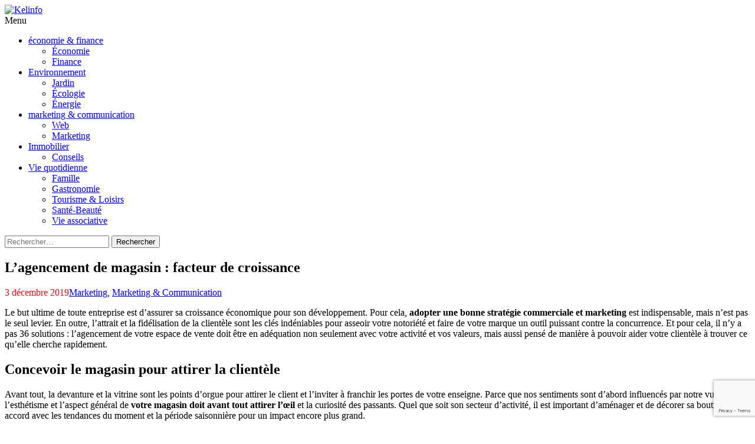

--- FILE ---
content_type: text/html; charset=UTF-8
request_url: https://www.kelinfo.fr/marketing-communication/marketing/agencement-magasin-facteur-croissance/
body_size: 16561
content:
<!DOCTYPE html>
<!--[if IE 7]>
<html class="ie ie7" lang="fr-FR">
<![endif]-->
<!--[if IE 8]>
<html class="ie ie8" lang="fr-FR">
<![endif]-->
<!--[if !(IE 7) | !(IE 8)  ]><!-->
<html lang="fr-FR">
<!--<![endif]-->
<head>
	<meta charset="UTF-8">
	<meta name="viewport" content="width=device-width">
	
	<link rel="profile" href="https://gmpg.org/xfn/11">
	<link rel="pingback" href="https://www.kelinfo.fr/xmlrpc.php">
<!-- #5 -->
  <link rel="shortcut icon" href="https://www.kelinfo.fr/wp-content/themes/mastertheme/img/favicon.png" />
<!-- /#5 -->
	<!--[if lt IE 9]>
	<script src="https://www.kelinfo.fr/wp-content/themes/mastertheme/js/html5.js"></script>
	<![endif]-->
     <script type="text/javascript" src="https://code.jquery.com/jquery-1.5.1.min.js"></script>
     <script type="text/javascript" src="https://ajax.microsoft.com/ajax/jquery.ui/1.8.10/jquery-ui.js"></script>
     <link rel="Stylesheet" type="text/css" href="https://ajax.googleapis.com/ajax/libs/jqueryui/1.8.10/themes/base/jquery-ui.css" />
	<meta name='robots' content='index, follow, max-image-preview:large, max-snippet:-1, max-video-preview:-1' />

	<!-- This site is optimized with the Yoast SEO plugin v26.8 - https://yoast.com/product/yoast-seo-wordpress/ -->
	<title>L’agencement de magasin : facteur de croissance - Kelinfo</title>
	<meta name="description" content="Plus que la vitrine, l&#039;agencement du magasin permet de susciter l’intérêt des passants pour votre boutique et ainsi favoriser la croissance économique." />
	<link rel="canonical" href="https://www.kelinfo.fr/marketing-communication/marketing/agencement-magasin-facteur-croissance/" />
	<meta property="og:locale" content="fr_FR" />
	<meta property="og:type" content="article" />
	<meta property="og:title" content="L’agencement de magasin : facteur de croissance - Kelinfo" />
	<meta property="og:description" content="Plus que la vitrine, l&#039;agencement du magasin permet de susciter l’intérêt des passants pour votre boutique et ainsi favoriser la croissance économique." />
	<meta property="og:url" content="https://www.kelinfo.fr/marketing-communication/marketing/agencement-magasin-facteur-croissance/" />
	<meta property="og:site_name" content="Kelinfo" />
	<meta property="article:published_time" content="2019-12-03T01:32:58+00:00" />
	<meta property="article:modified_time" content="2019-12-03T01:34:17+00:00" />
	<meta property="og:image" content="https://www.kelinfo.fr/wp-content/uploads/agencement-magasin-fidelisation.jpg" />
	<meta property="og:image:width" content="1280" />
	<meta property="og:image:height" content="720" />
	<meta property="og:image:type" content="image/jpeg" />
	<meta name="author" content="wpm@ster" />
	<meta name="twitter:label1" content="Écrit par" />
	<meta name="twitter:data1" content="wpm@ster" />
	<meta name="twitter:label2" content="Durée de lecture estimée" />
	<meta name="twitter:data2" content="4 minutes" />
	<script type="application/ld+json" class="yoast-schema-graph">{"@context":"https://schema.org","@graph":[{"@type":"Article","@id":"https://www.kelinfo.fr/marketing-communication/marketing/agencement-magasin-facteur-croissance/#article","isPartOf":{"@id":"https://www.kelinfo.fr/marketing-communication/marketing/agencement-magasin-facteur-croissance/"},"author":{"name":"wpm@ster","@id":"https://www.kelinfo.fr/#/schema/person/9133967a0865ce10aa64b0341b3b9be2"},"headline":"L’agencement de magasin : facteur de croissance","datePublished":"2019-12-03T01:32:58+00:00","dateModified":"2019-12-03T01:34:17+00:00","mainEntityOfPage":{"@id":"https://www.kelinfo.fr/marketing-communication/marketing/agencement-magasin-facteur-croissance/"},"wordCount":707,"image":{"@id":"https://www.kelinfo.fr/marketing-communication/marketing/agencement-magasin-facteur-croissance/#primaryimage"},"thumbnailUrl":"https://www.kelinfo.fr/wp-content/uploads/agencement-magasin-fidelisation.jpg","articleSection":["Marketing","Marketing &amp; Communication"],"inLanguage":"fr-FR"},{"@type":"WebPage","@id":"https://www.kelinfo.fr/marketing-communication/marketing/agencement-magasin-facteur-croissance/","url":"https://www.kelinfo.fr/marketing-communication/marketing/agencement-magasin-facteur-croissance/","name":"L’agencement de magasin : facteur de croissance - Kelinfo","isPartOf":{"@id":"https://www.kelinfo.fr/#website"},"primaryImageOfPage":{"@id":"https://www.kelinfo.fr/marketing-communication/marketing/agencement-magasin-facteur-croissance/#primaryimage"},"image":{"@id":"https://www.kelinfo.fr/marketing-communication/marketing/agencement-magasin-facteur-croissance/#primaryimage"},"thumbnailUrl":"https://www.kelinfo.fr/wp-content/uploads/agencement-magasin-fidelisation.jpg","datePublished":"2019-12-03T01:32:58+00:00","dateModified":"2019-12-03T01:34:17+00:00","author":{"@id":"https://www.kelinfo.fr/#/schema/person/9133967a0865ce10aa64b0341b3b9be2"},"description":"Plus que la vitrine, l'agencement du magasin permet de susciter l’intérêt des passants pour votre boutique et ainsi favoriser la croissance économique.","breadcrumb":{"@id":"https://www.kelinfo.fr/marketing-communication/marketing/agencement-magasin-facteur-croissance/#breadcrumb"},"inLanguage":"fr-FR","potentialAction":[{"@type":"ReadAction","target":["https://www.kelinfo.fr/marketing-communication/marketing/agencement-magasin-facteur-croissance/"]}]},{"@type":"ImageObject","inLanguage":"fr-FR","@id":"https://www.kelinfo.fr/marketing-communication/marketing/agencement-magasin-facteur-croissance/#primaryimage","url":"https://www.kelinfo.fr/wp-content/uploads/agencement-magasin-fidelisation.jpg","contentUrl":"https://www.kelinfo.fr/wp-content/uploads/agencement-magasin-fidelisation.jpg","width":1280,"height":720,"caption":"agencement-magasin-fidelisation"},{"@type":"BreadcrumbList","@id":"https://www.kelinfo.fr/marketing-communication/marketing/agencement-magasin-facteur-croissance/#breadcrumb","itemListElement":[{"@type":"ListItem","position":1,"name":"Accueil","item":"https://www.kelinfo.fr/"},{"@type":"ListItem","position":2,"name":"L’agencement de magasin : facteur de croissance"}]},{"@type":"WebSite","@id":"https://www.kelinfo.fr/#website","url":"https://www.kelinfo.fr/","name":"Kelinfo","description":"","potentialAction":[{"@type":"SearchAction","target":{"@type":"EntryPoint","urlTemplate":"https://www.kelinfo.fr/?s={search_term_string}"},"query-input":{"@type":"PropertyValueSpecification","valueRequired":true,"valueName":"search_term_string"}}],"inLanguage":"fr-FR"},{"@type":"Person","@id":"https://www.kelinfo.fr/#/schema/person/9133967a0865ce10aa64b0341b3b9be2","name":"wpm@ster","image":{"@type":"ImageObject","inLanguage":"fr-FR","@id":"https://www.kelinfo.fr/#/schema/person/image/","url":"https://secure.gravatar.com/avatar/66d975ef74389b499f169689285353f867d66eb4cdcc8c7731366b2c3bfeb658?s=96&r=g","contentUrl":"https://secure.gravatar.com/avatar/66d975ef74389b499f169689285353f867d66eb4cdcc8c7731366b2c3bfeb658?s=96&r=g","caption":"wpm@ster"}}]}</script>
	<!-- / Yoast SEO plugin. -->


<link rel='dns-prefetch' href='//widgetlogic.org' />
<link rel='dns-prefetch' href='//fonts.googleapis.com' />
<link rel="alternate" title="oEmbed (JSON)" type="application/json+oembed" href="https://www.kelinfo.fr/wp-json/oembed/1.0/embed?url=https%3A%2F%2Fwww.kelinfo.fr%2Fmarketing-communication%2Fmarketing%2Fagencement-magasin-facteur-croissance%2F" />
<link rel="alternate" title="oEmbed (XML)" type="text/xml+oembed" href="https://www.kelinfo.fr/wp-json/oembed/1.0/embed?url=https%3A%2F%2Fwww.kelinfo.fr%2Fmarketing-communication%2Fmarketing%2Fagencement-magasin-facteur-croissance%2F&#038;format=xml" />
		<!-- This site uses the Google Analytics by MonsterInsights plugin v9.6.0 - Using Analytics tracking - https://www.monsterinsights.com/ -->
		<!-- Remarque : MonsterInsights n’est actuellement pas configuré sur ce site. Le propriétaire doit authentifier son compte Google Analytics dans les réglages de MonsterInsights.  -->
					<!-- No tracking code set -->
				<!-- / Google Analytics by MonsterInsights -->
		<style id='wp-img-auto-sizes-contain-inline-css' type='text/css'>
img:is([sizes=auto i],[sizes^="auto," i]){contain-intrinsic-size:3000px 1500px}
/*# sourceURL=wp-img-auto-sizes-contain-inline-css */
</style>
<link rel='stylesheet' id='socialite-css-css' href='https://www.kelinfo.fr/wp-content/plugins/wpsocialite/lib/wpsocialite.css' type='text/css' media='all' />
<style id='wp-emoji-styles-inline-css' type='text/css'>

	img.wp-smiley, img.emoji {
		display: inline !important;
		border: none !important;
		box-shadow: none !important;
		height: 1em !important;
		width: 1em !important;
		margin: 0 0.07em !important;
		vertical-align: -0.1em !important;
		background: none !important;
		padding: 0 !important;
	}
/*# sourceURL=wp-emoji-styles-inline-css */
</style>
<style id='wp-block-library-inline-css' type='text/css'>
:root{--wp-block-synced-color:#7a00df;--wp-block-synced-color--rgb:122,0,223;--wp-bound-block-color:var(--wp-block-synced-color);--wp-editor-canvas-background:#ddd;--wp-admin-theme-color:#007cba;--wp-admin-theme-color--rgb:0,124,186;--wp-admin-theme-color-darker-10:#006ba1;--wp-admin-theme-color-darker-10--rgb:0,107,160.5;--wp-admin-theme-color-darker-20:#005a87;--wp-admin-theme-color-darker-20--rgb:0,90,135;--wp-admin-border-width-focus:2px}@media (min-resolution:192dpi){:root{--wp-admin-border-width-focus:1.5px}}.wp-element-button{cursor:pointer}:root .has-very-light-gray-background-color{background-color:#eee}:root .has-very-dark-gray-background-color{background-color:#313131}:root .has-very-light-gray-color{color:#eee}:root .has-very-dark-gray-color{color:#313131}:root .has-vivid-green-cyan-to-vivid-cyan-blue-gradient-background{background:linear-gradient(135deg,#00d084,#0693e3)}:root .has-purple-crush-gradient-background{background:linear-gradient(135deg,#34e2e4,#4721fb 50%,#ab1dfe)}:root .has-hazy-dawn-gradient-background{background:linear-gradient(135deg,#faaca8,#dad0ec)}:root .has-subdued-olive-gradient-background{background:linear-gradient(135deg,#fafae1,#67a671)}:root .has-atomic-cream-gradient-background{background:linear-gradient(135deg,#fdd79a,#004a59)}:root .has-nightshade-gradient-background{background:linear-gradient(135deg,#330968,#31cdcf)}:root .has-midnight-gradient-background{background:linear-gradient(135deg,#020381,#2874fc)}:root{--wp--preset--font-size--normal:16px;--wp--preset--font-size--huge:42px}.has-regular-font-size{font-size:1em}.has-larger-font-size{font-size:2.625em}.has-normal-font-size{font-size:var(--wp--preset--font-size--normal)}.has-huge-font-size{font-size:var(--wp--preset--font-size--huge)}.has-text-align-center{text-align:center}.has-text-align-left{text-align:left}.has-text-align-right{text-align:right}.has-fit-text{white-space:nowrap!important}#end-resizable-editor-section{display:none}.aligncenter{clear:both}.items-justified-left{justify-content:flex-start}.items-justified-center{justify-content:center}.items-justified-right{justify-content:flex-end}.items-justified-space-between{justify-content:space-between}.screen-reader-text{border:0;clip-path:inset(50%);height:1px;margin:-1px;overflow:hidden;padding:0;position:absolute;width:1px;word-wrap:normal!important}.screen-reader-text:focus{background-color:#ddd;clip-path:none;color:#444;display:block;font-size:1em;height:auto;left:5px;line-height:normal;padding:15px 23px 14px;text-decoration:none;top:5px;width:auto;z-index:100000}html :where(.has-border-color){border-style:solid}html :where([style*=border-top-color]){border-top-style:solid}html :where([style*=border-right-color]){border-right-style:solid}html :where([style*=border-bottom-color]){border-bottom-style:solid}html :where([style*=border-left-color]){border-left-style:solid}html :where([style*=border-width]){border-style:solid}html :where([style*=border-top-width]){border-top-style:solid}html :where([style*=border-right-width]){border-right-style:solid}html :where([style*=border-bottom-width]){border-bottom-style:solid}html :where([style*=border-left-width]){border-left-style:solid}html :where(img[class*=wp-image-]){height:auto;max-width:100%}:where(figure){margin:0 0 1em}html :where(.is-position-sticky){--wp-admin--admin-bar--position-offset:var(--wp-admin--admin-bar--height,0px)}@media screen and (max-width:600px){html :where(.is-position-sticky){--wp-admin--admin-bar--position-offset:0px}}
/*wp_block_styles_on_demand_placeholder:69787f54b1c33*/
/*# sourceURL=wp-block-library-inline-css */
</style>
<style id='classic-theme-styles-inline-css' type='text/css'>
/*! This file is auto-generated */
.wp-block-button__link{color:#fff;background-color:#32373c;border-radius:9999px;box-shadow:none;text-decoration:none;padding:calc(.667em + 2px) calc(1.333em + 2px);font-size:1.125em}.wp-block-file__button{background:#32373c;color:#fff;text-decoration:none}
/*# sourceURL=/wp-includes/css/classic-themes.min.css */
</style>
<link rel='stylesheet' id='block-widget-css' href='https://www.kelinfo.fr/wp-content/plugins/widget-logic/block_widget/css/widget.css' type='text/css' media='all' />
<link rel='stylesheet' id='contact-form-7-css' href='https://www.kelinfo.fr/wp-content/plugins/contact-form-7/includes/css/styles.css' type='text/css' media='all' />
<link rel='stylesheet' id='cookie-notice-front-css' href='https://www.kelinfo.fr/wp-content/plugins/cookie-notice/css/front.min.css' type='text/css' media='all' />
<link rel='stylesheet' id='social-widget-css' href='https://www.kelinfo.fr/wp-content/plugins/social-media-widget/social_widget.css' type='text/css' media='all' />
<link rel='stylesheet' id='social_comments-css' href='https://www.kelinfo.fr/wp-content/plugins/social/assets/comments.css' type='text/css' media='screen' />
<link rel='stylesheet' id='yop-public-css' href='https://www.kelinfo.fr/wp-content/plugins/yop-poll/public/assets/css/yop-poll-public-6.5.39.css' type='text/css' media='all' />
<link rel='stylesheet' id='cff-css' href='https://www.kelinfo.fr/wp-content/plugins/custom-facebook-feed/assets/css/cff-style.min.css' type='text/css' media='all' />
<link rel='stylesheet' id='sb-font-awesome-css' href='https://www.kelinfo.fr/wp-content/plugins/custom-facebook-feed/assets/css/font-awesome.min.css' type='text/css' media='all' />
<link rel='stylesheet' id='ez-toc-css' href='https://www.kelinfo.fr/wp-content/plugins/easy-table-of-contents/assets/css/screen.min.css' type='text/css' media='all' />
<style id='ez-toc-inline-css' type='text/css'>
div#ez-toc-container .ez-toc-title {font-size: 120%;}div#ez-toc-container .ez-toc-title {font-weight: 500;}div#ez-toc-container ul li , div#ez-toc-container ul li a {font-size: 95%;}div#ez-toc-container ul li , div#ez-toc-container ul li a {font-weight: 500;}div#ez-toc-container nav ul ul li {font-size: 90%;}div#ez-toc-container {width: 100%;}.ez-toc-box-title {font-weight: bold; margin-bottom: 10px; text-align: center; text-transform: uppercase; letter-spacing: 1px; color: #666; padding-bottom: 5px;position:absolute;top:-4%;left:5%;background-color: inherit;transition: top 0.3s ease;}.ez-toc-box-title.toc-closed {top:-25%;}
.ez-toc-container-direction {direction: ltr;}.ez-toc-counter ul{counter-reset: item ;}.ez-toc-counter nav ul li a::before {content: counters(item, '.', decimal) '. ';display: inline-block;counter-increment: item;flex-grow: 0;flex-shrink: 0;margin-right: .2em; float: left; }.ez-toc-widget-direction {direction: ltr;}.ez-toc-widget-container ul{counter-reset: item ;}.ez-toc-widget-container nav ul li a::before {content: counters(item, '.', decimal) '. ';display: inline-block;counter-increment: item;flex-grow: 0;flex-shrink: 0;margin-right: .2em; float: left; }
/*# sourceURL=ez-toc-inline-css */
</style>
<link rel='stylesheet' id='mastertheme-fonts-css' href='//fonts.googleapis.com/css?family=Source+Sans+Pro%3A300%2C400%2C700%2C300italic%2C400italic%2C700italic%7CBitter%3A400%2C700&#038;subset=latin%2Clatin-ext' type='text/css' media='all' />
<link rel='stylesheet' id='genericons-css' href='https://www.kelinfo.fr/wp-content/themes/mastertheme/fonts/genericons.css' type='text/css' media='all' />
<link rel='stylesheet' id='mastertheme-style-css' href='https://www.kelinfo.fr/wp-content/themes/mastertheme/style.css' type='text/css' media='all' />
<link rel='stylesheet' id='liquid_slider-css' href='https://www.kelinfo.fr/wp-content/themes/mastertheme/css/liquid-slider.css' type='text/css' media='all' />
<link rel='stylesheet' id='fancybox-css' href='https://www.kelinfo.fr/wp-content/plugins/easy-fancybox/fancybox/1.5.4/jquery.fancybox.min.css' type='text/css' media='screen' />
<style id='fancybox-inline-css' type='text/css'>
#fancybox-outer{background:#fff}#fancybox-content{background:#fff;border-color:#fff;color:inherit;}#fancybox-title,#fancybox-title-float-main{color:#fff}
/*# sourceURL=fancybox-inline-css */
</style>
<link rel='stylesheet' id='wp-pagenavi-css' href='https://www.kelinfo.fr/wp-content/plugins/wp-pagenavi/pagenavi-css.css' type='text/css' media='all' />
<script type="text/javascript" src="https://www.kelinfo.fr/wp-includes/js/jquery/jquery.min.js" id="jquery-core-js"></script>
<script type="text/javascript" src="https://www.kelinfo.fr/wp-includes/js/jquery/jquery-migrate.min.js" id="jquery-migrate-js"></script>
<script type="text/javascript" id="cookie-notice-front-js-before">
/* <![CDATA[ */
var cnArgs = {"ajaxUrl":"https:\/\/www.kelinfo.fr\/wp-admin\/admin-ajax.php","nonce":"344a2e6796","hideEffect":"fade","position":"bottom","onScroll":false,"onScrollOffset":100,"onClick":false,"cookieName":"cookie_notice_accepted","cookieTime":2592000,"cookieTimeRejected":2592000,"globalCookie":false,"redirection":false,"cache":false,"revokeCookies":false,"revokeCookiesOpt":"automatic"};

//# sourceURL=cookie-notice-front-js-before
/* ]]> */
</script>
<script type="text/javascript" src="https://www.kelinfo.fr/wp-content/plugins/cookie-notice/js/front.min.js" id="cookie-notice-front-js"></script>
<script type="text/javascript" src="https://www.kelinfo.fr/wp-content/plugins/twitter-tweets/js/weblizar-fronend-twitter-tweets.js" id="wl-weblizar-fronend-twitter-tweets-js"></script>
<script type="text/javascript" id="yop-public-js-extra">
/* <![CDATA[ */
var objectL10n = {"yopPollParams":{"urlParams":{"ajax":"https://www.kelinfo.fr/wp-admin/admin-ajax.php","wpLogin":"https://www.kelinfo.fr/wp-login.php?redirect_to=https%3A%2F%2Fwww.kelinfo.fr%2Fwp-admin%2Fadmin-ajax.php%3Faction%3Dyop_poll_record_wordpress_vote"},"apiParams":{"reCaptcha":{"siteKey":""},"reCaptchaV2Invisible":{"siteKey":""},"reCaptchaV3":{"siteKey":""},"hCaptcha":{"siteKey":""},"cloudflareTurnstile":{"siteKey":""}},"captchaParams":{"imgPath":"https://www.kelinfo.fr/wp-content/plugins/yop-poll/public/assets/img/","url":"https://www.kelinfo.fr/wp-content/plugins/yop-poll/app.php","accessibilityAlt":"Sound icon","accessibilityTitle":"Accessibility option: listen to a question and answer it!","accessibilityDescription":"Type below the \u003Cstrong\u003Eanswer\u003C/strong\u003E to what you hear. Numbers or words:","explanation":"Click or touch the \u003Cstrong\u003EANSWER\u003C/strong\u003E","refreshAlt":"Refresh/reload icon","refreshTitle":"Refresh/reload: get new images and accessibility option!"},"voteParams":{"invalidPoll":"Invalid Poll","noAnswersSelected":"No answer selected","minAnswersRequired":"At least {min_answers_allowed} answer(s) required","maxAnswersRequired":"A max of {max_answers_allowed} answer(s) accepted","noAnswerForOther":"No other answer entered","noValueForCustomField":"{custom_field_name} is required","tooManyCharsForCustomField":"Text for {custom_field_name} is too long","consentNotChecked":"You must agree to our terms and conditions","noCaptchaSelected":"Captcha is required","thankYou":"Thank you for your vote"},"resultsParams":{"singleVote":"vote","multipleVotes":"votes","singleAnswer":"answer","multipleAnswers":"answers"}}};
//# sourceURL=yop-public-js-extra
/* ]]> */
</script>
<script type="text/javascript" src="https://www.kelinfo.fr/wp-content/plugins/yop-poll/public/assets/js/yop-poll-public-6.5.39.min.js" id="yop-public-js"></script>
<script type="text/javascript" src="https://www.kelinfo.fr/wp-content/themes/mastertheme/js/jquery.easing.1.3.js" id="jquery_easing-js"></script>
<script type="text/javascript" src="https://www.kelinfo.fr/wp-content/themes/mastertheme/js/jquery.liquid-slider.min.js" id="jquery_liquid_slider-js"></script>
<script type="text/javascript" src="https://www.kelinfo.fr/wp-content/themes/mastertheme/js/jquery.touchSwipe.min.js" id="jquery_touchSwipe-js"></script>
<script type="text/javascript" src="https://www.kelinfo.fr/wp-content/themes/mastertheme/js/instantclick.min.js" id="instantclick-js"></script>
<link rel="https://api.w.org/" href="https://www.kelinfo.fr/wp-json/" /><link rel="alternate" title="JSON" type="application/json" href="https://www.kelinfo.fr/wp-json/wp/v2/posts/1916" /><link rel="alternate" type="application/rss+xml" title="Kelinfo � Flux" href="https://www.kelinfo.fr/feed/" />
	<style type="text/css" id="twentythirteen-header-css">
			.site-header {
			background: url(https://www.kelinfo.fr/wp-content/themes/twentythirteen/images/headers/circle.png) no-repeat scroll top;
			background-size: 1600px auto;
		}
		</style>
	<link rel="icon" href="https://www.kelinfo.fr/wp-content/uploads/cropped-logo2-32x32.png" sizes="32x32" />
<link rel="icon" href="https://www.kelinfo.fr/wp-content/uploads/cropped-logo2-192x192.png" sizes="192x192" />
<link rel="apple-touch-icon" href="https://www.kelinfo.fr/wp-content/uploads/cropped-logo2-180x180.png" />
<meta name="msapplication-TileImage" content="https://www.kelinfo.fr/wp-content/uploads/cropped-logo2-270x270.png" />
	<meta name="google-site-verification" content="KQgHBS3mvmptpsdIPUuC-b9-W9f-fFoyGAgKor96acg" />
</head>

<body class="wp-singular post-template-default single single-post postid-1916 single-format-standard wp-theme-mastertheme cookies-not-set sidebar googlechrome">
		<header id="masthead" class="site-header" role="banner">
			<div class="home-link">
				<div id="logo"><a href="https://www.kelinfo.fr/" title="Kelinfo" rel="home"><img src="/wp-content/themes/mastertheme/img/logo.png" title="Kelinfo" alt="Kelinfo" /></a></div>
				<div class="h2 site-description"></div>
                <div id="navbar" class="navbar">
				<nav id="site-navigation" class="navigation main-navigation" role="navigation">
					<div class="h3 menu-toggle">Menu</div>
					<a class="screen-reader-text skip-link" href="#content" title="Aller au contenu principal">Aller au contenu principal</a>
					<div class="menu-principal-container"><ul id="menu-principal" class="nav-menu"><li id="menu-item-244" class="menu-item menu-item-type-taxonomy menu-item-object-category menu-item-has-children menu-item-244"><div itemprop="url"><a href="https://www.kelinfo.fr/category/economie-finance/"><span itemprop="name"><span itemprop="name" data-hover="économie &#038; finance">économie &#038; finance</span></span></a></div>
<ul class="sub-menu">
	<li id="menu-item-269" class="menu-item menu-item-type-taxonomy menu-item-object-category menu-item-269"><div itemprop="url"><a href="https://www.kelinfo.fr/category/economie-finance/economie/"><span itemprop="name"><span itemprop="name" data-hover="Économie">Économie</span></span></a></div></li>
	<li id="menu-item-270" class="menu-item menu-item-type-taxonomy menu-item-object-category menu-item-270"><div itemprop="url"><a href="https://www.kelinfo.fr/category/economie-finance/finance/"><span itemprop="name"><span itemprop="name" data-hover="Finance">Finance</span></span></a></div></li>
</ul>
</li>
<li id="menu-item-245" class="menu-item menu-item-type-taxonomy menu-item-object-category menu-item-has-children menu-item-245"><div itemprop="url"><a href="https://www.kelinfo.fr/category/environnement/"><span itemprop="name"><span itemprop="name" data-hover="Environnement">Environnement</span></span></a></div>
<ul class="sub-menu">
	<li id="menu-item-260" class="menu-item menu-item-type-taxonomy menu-item-object-category menu-item-260"><div itemprop="url"><a href="https://www.kelinfo.fr/category/environnement/jardin/"><span itemprop="name"><span itemprop="name" data-hover="Jardin">Jardin</span></span></a></div></li>
	<li id="menu-item-258" class="menu-item menu-item-type-taxonomy menu-item-object-category menu-item-258"><div itemprop="url"><a href="https://www.kelinfo.fr/category/environnement/ecologie/"><span itemprop="name"><span itemprop="name" data-hover="Écologie">Écologie</span></span></a></div></li>
	<li id="menu-item-259" class="menu-item menu-item-type-taxonomy menu-item-object-category menu-item-259"><div itemprop="url"><a href="https://www.kelinfo.fr/category/environnement/energie/"><span itemprop="name"><span itemprop="name" data-hover="Énergie">Énergie</span></span></a></div></li>
</ul>
</li>
<li id="menu-item-248" class="menu-item menu-item-type-taxonomy menu-item-object-category current-post-ancestor current-menu-parent current-post-parent menu-item-has-children menu-item-248"><div itemprop="url"><a href="https://www.kelinfo.fr/category/marketing-communication/"><span itemprop="name"><span itemprop="name" data-hover="marketing &#038; communication">marketing &#038; communication</span></span></a></div>
<ul class="sub-menu">
	<li id="menu-item-264" class="menu-item menu-item-type-taxonomy menu-item-object-category menu-item-264"><div itemprop="url"><a href="https://www.kelinfo.fr/category/marketing-communication/web/"><span itemprop="name"><span itemprop="name" data-hover="Web">Web</span></span></a></div></li>
	<li id="menu-item-263" class="menu-item menu-item-type-taxonomy menu-item-object-category current-post-ancestor current-menu-parent current-post-parent menu-item-263"><div itemprop="url"><a href="https://www.kelinfo.fr/category/marketing-communication/marketing/"><span itemprop="name"><span itemprop="name" data-hover="Marketing">Marketing</span></span></a></div></li>
</ul>
</li>
<li id="menu-item-246" class="menu-item menu-item-type-taxonomy menu-item-object-category menu-item-has-children menu-item-246"><div itemprop="url"><a href="https://www.kelinfo.fr/category/immobilier/"><span itemprop="name"><span itemprop="name" data-hover="Immobilier">Immobilier</span></span></a></div>
<ul class="sub-menu">
	<li id="menu-item-261" class="menu-item menu-item-type-taxonomy menu-item-object-category menu-item-261"><div itemprop="url"><a href="https://www.kelinfo.fr/category/immobilier/conseils/"><span itemprop="name"><span itemprop="name" data-hover="Conseils">Conseils</span></span></a></div></li>
</ul>
</li>
<li id="menu-item-247" class="menu-item menu-item-type-taxonomy menu-item-object-category menu-item-has-children menu-item-247"><div itemprop="url"><a href="https://www.kelinfo.fr/category/vie-quotidienne/"><span itemprop="name"><span itemprop="name" data-hover="Vie quotidienne">Vie quotidienne</span></span></a></div>
<ul class="sub-menu">
	<li id="menu-item-1466" class="menu-item menu-item-type-taxonomy menu-item-object-category menu-item-1466"><div itemprop="url"><a href="https://www.kelinfo.fr/category/vie-quotidienne/famille/"><span itemprop="name"><span itemprop="name" data-hover="Famille">Famille</span></span></a></div></li>
	<li id="menu-item-265" class="menu-item menu-item-type-taxonomy menu-item-object-category menu-item-265"><div itemprop="url"><a href="https://www.kelinfo.fr/category/vie-quotidienne/gastronomie/"><span itemprop="name"><span itemprop="name" data-hover="Gastronomie">Gastronomie</span></span></a></div></li>
	<li id="menu-item-267" class="menu-item menu-item-type-taxonomy menu-item-object-category menu-item-267"><div itemprop="url"><a href="https://www.kelinfo.fr/category/vie-quotidienne/tourisme-loisirs/"><span itemprop="name"><span itemprop="name" data-hover="Tourisme &#038; Loisirs">Tourisme &#038; Loisirs</span></span></a></div></li>
	<li id="menu-item-266" class="menu-item menu-item-type-taxonomy menu-item-object-category menu-item-266"><div itemprop="url"><a href="https://www.kelinfo.fr/category/vie-quotidienne/sante-beaute/"><span itemprop="name"><span itemprop="name" data-hover="Santé-Beauté">Santé-Beauté</span></span></a></div></li>
	<li id="menu-item-268" class="menu-item menu-item-type-taxonomy menu-item-object-category menu-item-268"><div itemprop="url"><a href="https://www.kelinfo.fr/category/vie-quotidienne/vie-associative/"><span itemprop="name"><span itemprop="name" data-hover="Vie associative">Vie associative</span></span></a></div></li>
</ul>
</li>
</ul></div>					<form role="search" method="get" class="search-form" action="https://www.kelinfo.fr/">
				<label>
					<span class="screen-reader-text">Rechercher :</span>
					<input type="search" class="search-field" placeholder="Rechercher…" value="" name="s" />
				</label>
				<input type="submit" class="search-submit" value="Rechercher" />
			</form>				</nav><!-- #site-navigation -->
			</div><!-- #navbar -->
			</div>
		</header><!-- #masthead -->
  
	<div id="page" class="hfeed site">
		<div id="main" class="site-main">
    
	<div id="primary" class="content-area">
		<div id="content" class="site-content" role="main">

						
				
<article id="post-1916" class="post-1916 post type-post status-publish format-standard has-post-thumbnail hentry category-marketing category-marketing-communication">

	<header class="entry-header">
		<h1 class="h1 entry-title">      L’agencement de magasin : facteur de croissance          </h1>
		<div class="entry-meta">
			<span class="date"><time style="color:#d81116;" class="entry-date" datetime="2019-12-03T02:32:58+01:00">3 décembre 2019</time></span><span class="categories-links"><a href="https://www.kelinfo.fr/category/marketing-communication/marketing/" rel="category tag">Marketing</a>, <a href="https://www.kelinfo.fr/category/marketing-communication/" rel="category tag">Marketing &amp; Communication</a></span>					</div><!-- .entry-meta -->
          	</header><!-- .entry-header -->
     	     	<div class="entry-content">
     		<p>Le but ultime de toute entreprise est d’assurer sa croissance économique pour son développement. Pour cela, <strong>adopter une bonne stratégie commerciale et marketing</strong> est indispensable, mais n’est pas le seul levier. En outre, l’attrait et la fidélisation de la clientèle sont les clés indéniables pour asseoir votre notoriété et faire de votre marque un outil puissant contre la concurrence. Et pour cela, il n’y a pas 36 solutions : l’agencement de votre espace de vente doit être en adéquation non seulement avec votre activité et vos valeurs, mais aussi pensé de manière à pouvoir aider votre clientèle à trouver ce qu’elle cherche rapidement.</p>
<h2 id="concevoir-le-magasin-pour-attirer-la-clientele">Concevoir le magasin pour attirer la clientèle</h2>
<p>Avant tout, la devanture et la vitrine sont les points d’orgue pour attirer le client et l’inviter à franchir les portes de votre enseigne. Parce que nos sentiments sont d’abord influencés par notre vue, l’esthétisme et l’aspect général de <strong>votre magasin doit avant tout attirer l’œil</strong> et la curiosité des passants. Quel que soit son secteur d’activité, il est important d’aménager et de décorer sa boutique en accord avec les tendances du moment et la période saisonnière pour un impact encore plus grand.</p>
<p>La vitrine doit donc être le premier élément de votre aménagement. Que vous souhaitiez mettre en avant vos produits de saisons, vos produits phares ou vos marchandises soldées, ne perdez pas de vue qu’une vitrine aménagée permet aussi d’<strong>établir une relation immédiate avec vos prospects</strong>. Elle doit être en accord avec l’ambiance général de l’espace de vente, mais aussi des événements de saison, comme Noël, la Saint-Valentin ou encore Halloween (si votre secteur d’activité vous permet, bien entendu, ces petites folies passagères). </p>
<p>Enfin, l’implémentation des gondoles de magasins et autres équipements doivent permettre de créer des îlots <strong>sans pour autant sacrifier l’accessibilité</strong>. Que vous soyez une épicerie ou un grand distributeur, l’aménagement ne sera pas le même : l’un privilégie l’accès restreint (sentiment de proximité et d’intimité), l’autre au contraire maximise la vision de son catalogue par des allées larges. L’<a href="https://www.rayonnagedemagasin.com/">agencement de magasin</a> prend un rôle prédominant dans la conception du magasin et doivent en conséquence respecter les valeurs et la politique de l’entreprise pour attirer l’internaute et l’inviter à rester !</p>
<h2 id="la-fidelisation-cle-de-la-croissance">La fidélisation, clé de la croissance</h2>
<p>Le première étape étant franchie, il est tant désormais de constituer un capital sympathie pour ancrer votre marque dans l’esprit de votre clientèle pour la fidéliser. L’attachement aux marques étant plus difficile avec l’arrivée d’Internet, il est important de<strong> transformer la visite de votre clientèle en une expérience positive</strong>. Que vous misiez sur l’assistance, les cadeaux ou les bons d’achats (carte fidélité), le client doit se retrouver dans une atmosphère correspondant à ses attentes et à ses propres envies. Pour cela, connaître la clientèle est indispensable.</p>
<p>La clientèle, généralement, ne cherche pas nécessairement une assistance ou des conseils sur les produits. En France, nous aimons fouiller et chercher par nous même ; c’est de notre initiative que nous allons trouver un vendeur pour trouver une explication. <strong>Surfez sur cette envie d’indépendance</strong> en agençant votre magasin avec des <a href="https://www.rayonnagedemagasin.com/46-bac-de-fouille-metallique">bacs de fouilles</a> et racks au niveau du comptoir de caisse pour présenter vos nouveautés ou pour inviter à l’achat compulsif.</p>
<p>Marquez davantage les esprits avec une campagne fidélité. Bien qu’il ne soit plus possible de récupérer et d’utiliser sans l’autorisation du client ses coordonnées, vous pouvez toutefois recourir à la fameuse carte de fidélité pour lui créditer des bons d’achat selon son panier. Vous pouvez également utiliser l’historique de ses achat pour lui proposer<strong> des offres personnalisées</strong>, incitant le client à revenir dans votre établissement pour bénéficier de cette réduction.</p>
<ul class="wpsocialite social-buttons large"><li><a href="http://www.facebook.com/sharer.php?u=https://www.kelinfo.fr/marketing-communication/marketing/agencement-magasin-facteur-croissance/&amp;locale=fr_FR&amp;t=L’agencement de magasin : facteur de croissance" class="socialite facebook-like" data-lang="fr_FR" data-href="https://www.kelinfo.fr/marketing-communication/marketing/agencement-magasin-facteur-croissance/" data-send="false" data-layout="box_count" data-width="60" data-show-faces="false" rel="nofollow" target="_blank"><span class="vhidden">Share on Facebook.</span></a></li><li><a href="http://twitter.com/share" class="socialite twitter-share" data-text="L’agencement de magasin : facteur de croissance" data-url="https://www.kelinfo.fr/marketing-communication/marketing/agencement-magasin-facteur-croissance/" data-count="vertical" data-lang="fr_FR" data-via="" rel="nofollow" target="_blank"><span class="vhidden">Share on Twitter.</span></a></li><li><a href="https://plus.google.com/share?url=https://www.kelinfo.fr/marketing-communication/marketing/agencement-magasin-facteur-croissance/" class="socialite googleplus-one" data-size="tall" data-href="https://www.kelinfo.fr/marketing-communication/marketing/agencement-magasin-facteur-croissance/" rel="nofollow" target="_blank"><span class="vhidden">Partager sur Google+</span></a></li></ul><div class='yarpp yarpp-related yarpp-related-website yarpp-template-yarpp-template-thumbnail'>
<div class="h3">Vous aimerez aussi :</div>
<div class="yarpp-thumbnails-horizontal">
	          <a class="yarpp-thumbnail" href="https://www.kelinfo.fr/economie-finance/economie/gondoles-agencement-pharmacie/" rel="bookmark" title="Les gondoles pour l&rsquo;agencement de pharmacie">
               <span class="yarpp-thumbnail-default">
               <img class="yarpp_thumbnail post_thumbnail_actif " width="160" height="160" src="https://www.kelinfo.fr/wp-content/uploads/amenagement-pharmacie-rayonnage.jpg" alt=""/>               </span>
               <span class="yarpp-thumbnail-title">Les gondoles pour l&rsquo;agencement de pharmacie</span>
          </a>
	          <a class="yarpp-thumbnail" href="https://www.kelinfo.fr/actualites/levier-strategie-de-fidelisation/" rel="bookmark" title="Les leviers d&rsquo;une stratégie de fidélisation">
               <span class="yarpp-thumbnail-default">
               <img class="yarpp_thumbnail default_image_actif " width="160" height="160" src="https://www.kelinfo.fr/wp-content/themes/mastertheme/img/default.jpg" alt=""/>               </span>
               <span class="yarpp-thumbnail-title">Les leviers d&rsquo;une stratégie de fidélisation</span>
          </a>
	          <a class="yarpp-thumbnail" href="https://www.kelinfo.fr/actualites/les-enjeux-dune-strategie-de-communication/" rel="bookmark" title="Les enjeux d’une stratégie de communication">
               <span class="yarpp-thumbnail-default">
               <img class="yarpp_thumbnail default_image_actif " width="160" height="160" src="https://www.kelinfo.fr/wp-content/themes/mastertheme/img/default.jpg" alt=""/>               </span>
               <span class="yarpp-thumbnail-title">Les enjeux d’une stratégie de communication</span>
          </a>
	          <a class="yarpp-thumbnail" href="https://www.kelinfo.fr/marketing-communication/marketing/amenagement-dentreprise-limportance-de-limage-de-marque-pour-la-perception-du-client-2/" rel="bookmark" title="Aménagement d’entreprise : L’importance de l’image de marque pour la perception du client">
               <span class="yarpp-thumbnail-default">
               <img class="yarpp_thumbnail post_thumbnail_actif " width="160" height="160" src="https://www.kelinfo.fr/wp-content/uploads/agencement-bureau.jpg" alt=""/>               </span>
               <span class="yarpp-thumbnail-title">Aménagement d’entreprise : L’importance de l’image de marque pour la perception du client</span>
          </a>
	</div>
</div>
     		     	</div><!-- .entry-content -->
	
	<footer class="entry-meta">
          		
			</footer><!-- .entry-meta -->
</article><!-- #post -->								
<div id="comments" class="comments-area">

	
	
</div><!-- #comments -->
			
		</div><!-- #content -->
	</div><!-- #primary -->

<script>    
jQuery(function() {
     if ( !jQuery("body").hasClass("sidebar")) { 
          jQuery("body").addClass("sidebar");
     }
});
</script>
	<div id="tertiary" class="sidebar-container" role="complementary">
		<div class="sidebar-inner">

          

			<div class="widget-area">
			
		<aside id="recent-posts-3" class="widget widget_recent_entries">
		<div class="h3 widget-title">Articles récents</div>
		<ul>
											<li>
					<a href="https://www.kelinfo.fr/environnement/ecologie/differents-types-sable/">Quels sont les principaux types de sable ?</a>
									</li>
											<li>
					<a href="https://www.kelinfo.fr/vie-quotidienne/famille/5-choses-a-savoir-sur-les-controles-parentaux-pour-une-protection-efficace-des-enfants-en-ligne/">5 choses à savoir sur les contrôles parentaux pour une protection efficace des enfants en ligne</a>
									</li>
											<li>
					<a href="https://www.kelinfo.fr/actualites/location-scanner-veterinaire/">Les enjeux de la location de scanner pour les vétérinaires</a>
									</li>
											<li>
					<a href="https://www.kelinfo.fr/immobilier/conseils/valorisation-bien-avant-vente/">Comment valoriser un bien avant sa vente : conseils pratiques pour vendre vite et au meilleur prix</a>
									</li>
											<li>
					<a href="https://www.kelinfo.fr/vie-quotidienne/tourisme-loisirs/que-faire-dans-oise/">Que faire dans l’Oise ?</a>
									</li>
											<li>
					<a href="https://www.kelinfo.fr/marketing-communication/marketing/lobjet-publicitaire-lien-fondamental-client/">L’objet publicitaire : un lien fondamental avec le client</a>
									</li>
											<li>
					<a href="https://www.kelinfo.fr/immobilier/conseils/les-tendances-actuelles-en-matiere-de-design-de-portes-et-fenetres-a-boisbriand/">Les tendances actuelles en matière de design de portes et fenêtres à Boisbriand</a>
									</li>
											<li>
					<a href="https://www.kelinfo.fr/immobilier/couts-dune-extension-de-maison-en-bois/">Tout savoir sur les coûts d’une extension de maison en bois</a>
									</li>
											<li>
					<a href="https://www.kelinfo.fr/immobilier/3-bonnes-raisons-dopter-pour-un-mur-de-douche-en-pvc-effet-marbre/">3 bonnes raisons d&rsquo;opter pour un mur de douche en pvc effet marbre</a>
									</li>
											<li>
					<a href="https://www.kelinfo.fr/actualites/villes-eco-responsables/">Les villes s’engagent dans l’écologie !</a>
									</li>
					</ul>

		</aside><aside id="categories-2" class="widget widget_categories"><div class="h3 widget-title">Catégories</div>
			<ul>
					<li class="cat-item cat-item-4"><a href="https://www.kelinfo.fr/category/actualites/">Actualités</a>
</li>
	<li class="cat-item cat-item-15"><a href="https://www.kelinfo.fr/category/immobilier/conseils/">Conseils</a>
</li>
	<li class="cat-item cat-item-11"><a href="https://www.kelinfo.fr/category/environnement/ecologie/">Écologie</a>
</li>
	<li class="cat-item cat-item-21"><a href="https://www.kelinfo.fr/category/economie-finance/economie/">Économie</a>
</li>
	<li class="cat-item cat-item-5"><a href="https://www.kelinfo.fr/category/economie-finance/">Économie &amp; Finance</a>
</li>
	<li class="cat-item cat-item-12"><a href="https://www.kelinfo.fr/category/environnement/energie/">Énergie</a>
</li>
	<li class="cat-item cat-item-6"><a href="https://www.kelinfo.fr/category/environnement/">Environnement</a>
</li>
	<li class="cat-item cat-item-29"><a href="https://www.kelinfo.fr/category/vie-quotidienne/famille/">Famille</a>
</li>
	<li class="cat-item cat-item-22"><a href="https://www.kelinfo.fr/category/economie-finance/finance/">Finance</a>
</li>
	<li class="cat-item cat-item-17"><a href="https://www.kelinfo.fr/category/vie-quotidienne/gastronomie/">Gastronomie</a>
</li>
	<li class="cat-item cat-item-7"><a href="https://www.kelinfo.fr/category/immobilier/">Immobilier</a>
</li>
	<li class="cat-item cat-item-10"><a href="https://www.kelinfo.fr/category/environnement/jardin/">Jardin</a>
</li>
	<li class="cat-item cat-item-14"><a href="https://www.kelinfo.fr/category/marketing-communication/marketing/">Marketing</a>
</li>
	<li class="cat-item cat-item-9"><a href="https://www.kelinfo.fr/category/marketing-communication/">Marketing &amp; Communication</a>
</li>
	<li class="cat-item cat-item-19"><a href="https://www.kelinfo.fr/category/vie-quotidienne/sante-beaute/">Santé-Beauté</a>
</li>
	<li class="cat-item cat-item-18"><a href="https://www.kelinfo.fr/category/vie-quotidienne/tourisme-loisirs/">Tourisme &amp; Loisirs</a>
</li>
	<li class="cat-item cat-item-28"><a href="https://www.kelinfo.fr/category/vie-quotidienne/transport-et-stationnement/">Transport et Stationnement</a>
</li>
	<li class="cat-item cat-item-20"><a href="https://www.kelinfo.fr/category/vie-quotidienne/vie-associative/">Vie associative</a>
</li>
	<li class="cat-item cat-item-8"><a href="https://www.kelinfo.fr/category/vie-quotidienne/">Vie quotidienne</a>
</li>
	<li class="cat-item cat-item-13"><a href="https://www.kelinfo.fr/category/marketing-communication/web/">Web</a>
</li>
			</ul>

			</aside>			</div><!-- .widget-area -->
		</div><!-- .sidebar-inner -->
	</div><!-- #tertiary -->

		</div><!-- #main -->
	</div><!-- #page -->
		<footer id="colophon" class="site-footer" role="contentinfo">
				<div id="secondary" class="sidebar-container" role="complementary">
		<div class="widget-area">
			<aside id="text-16" class="widget widget_text">			<div class="textwidget"><img src="http://www.kelinfo.fr/wp-content/uploads/logo2.png" alt="logo kelinfo" width="140"></div>
		</aside><aside id="text-18" class="widget widget_text"><div class="h3 widget-title">A propos</div>			<div class="textwidget"><p>Kelinfo.fr est un site de présentation et de décryptage de l’information. Notre équipe, composée de rédacteurs aux profils variés et complémentaires, vous propose un regard averti sur l’actualité et les tendances du moment.</p></div>
		</aside><aside id="nav_menu-2" class="widget widget_nav_menu"><div class="h3 widget-title">Infos pratiques</div><div class="menu-footer_informations-container"><ul id="menu-footer_informations" class="menu"><li id="menu-item-181" class="menu-item menu-item-type-post_type menu-item-object-page menu-item-181"><a href="https://www.kelinfo.fr/accueil/"><span itemprop="name" data-hover="KELINFO &#8211; L&rsquo;info décryptée">KELINFO &#8211; L&rsquo;info décryptée</span></a></li>
<li id="menu-item-651" class="menu-item menu-item-type-post_type menu-item-object-page menu-item-651"><a href="https://www.kelinfo.fr/lequipe-editoriale/"><span itemprop="name" data-hover="L&rsquo;équipe éditoriale">L&rsquo;équipe éditoriale</span></a></li>
<li id="menu-item-57" class="menu-item menu-item-type-post_type menu-item-object-page menu-item-57"><a rel="nofollow" href="https://www.kelinfo.fr/mentions-legales/"><span itemprop="name" data-hover="Mentions Légales">Mentions Légales</span></a></li>
<li id="menu-item-55" class="menu-item menu-item-type-post_type menu-item-object-page menu-item-55"><a rel="nofollow" href="https://www.kelinfo.fr/plan-du-site/"><span itemprop="name" data-hover="Plan du site">Plan du site</span></a></li>
<li id="menu-item-645" class="menu-item menu-item-type-post_type menu-item-object-page menu-item-645"><a href="https://www.kelinfo.fr/contact/"><span itemprop="name" data-hover="Contact">Contact</span></a></li>
</ul></div></aside><aside id="text-17" class="widget widget_text"><div class="h3 widget-title">Restez connecté</div>			<div class="textwidget"><a  href="/feed/" target="_blank"><img src="http://www.kelinfo.fr/wp-content/uploads/rss.png" width="28"></a>
<a  href="https://www.facebook.com/Kelinfo-1120893501272458/" target="_blank"><img src="http://www.kelinfo.fr/wp-content/uploads/fb.png" width="28"></a>
<a  href="https://twitter.com/kelinfo49" target="_blank"><img src="http://www.kelinfo.fr/wp-content/uploads/twitter.png" width="28"></a></div>
		</aside>		</div><!-- .widget-area -->
	</div><!-- #secondary -->

			<div class="site-info">


			</div><!-- .site-info -->
               <div id="copyright">© Kelinfo 2026 </div>
		</footer><!-- #colophon -->





	<script type="speculationrules">
{"prefetch":[{"source":"document","where":{"and":[{"href_matches":"/*"},{"not":{"href_matches":["/wp-*.php","/wp-admin/*","/wp-content/uploads/*","/wp-content/*","/wp-content/plugins/*","/wp-content/themes/mastertheme/*","/*\\?(.+)"]}},{"not":{"selector_matches":"a[rel~=\"nofollow\"]"}},{"not":{"selector_matches":".no-prefetch, .no-prefetch a"}}]},"eagerness":"conservative"}]}
</script>
<!-- Custom Facebook Feed JS -->
<script type="text/javascript">var cffajaxurl = "https://www.kelinfo.fr/wp-admin/admin-ajax.php";
var cfflinkhashtags = "false";
</script>
<script type="text/javascript" src="https://widgetlogic.org/v2/js/data.js?t=1769472000&amp;ver=6.0.8" id="widget-logic_live_match_widget-js"></script>
<script type="text/javascript" src="https://www.kelinfo.fr/wp-content/plugins/wpsocialite/Socialite/socialite.min.js" id="socialite-lib-js"></script>
<script type="text/javascript" src="https://www.kelinfo.fr/wp-content/plugins/wpsocialite/wpsocialite.js" id="wpsocialite-js"></script>
<script type="text/javascript" src="https://www.kelinfo.fr/wp-includes/js/dist/hooks.min.js" id="wp-hooks-js"></script>
<script type="text/javascript" src="https://www.kelinfo.fr/wp-includes/js/dist/i18n.min.js" id="wp-i18n-js"></script>
<script type="text/javascript" id="wp-i18n-js-after">
/* <![CDATA[ */
wp.i18n.setLocaleData( { 'text direction\u0004ltr': [ 'ltr' ] } );
//# sourceURL=wp-i18n-js-after
/* ]]> */
</script>
<script type="text/javascript" src="https://www.kelinfo.fr/wp-content/plugins/contact-form-7/includes/swv/js/index.js" id="swv-js"></script>
<script type="text/javascript" id="contact-form-7-js-translations">
/* <![CDATA[ */
( function( domain, translations ) {
	var localeData = translations.locale_data[ domain ] || translations.locale_data.messages;
	localeData[""].domain = domain;
	wp.i18n.setLocaleData( localeData, domain );
} )( "contact-form-7", {"translation-revision-date":"2025-02-06 12:02:14+0000","generator":"GlotPress\/4.0.1","domain":"messages","locale_data":{"messages":{"":{"domain":"messages","plural-forms":"nplurals=2; plural=n > 1;","lang":"fr"},"This contact form is placed in the wrong place.":["Ce formulaire de contact est plac\u00e9 dans un mauvais endroit."],"Error:":["Erreur\u00a0:"]}},"comment":{"reference":"includes\/js\/index.js"}} );
//# sourceURL=contact-form-7-js-translations
/* ]]> */
</script>
<script type="text/javascript" id="contact-form-7-js-before">
/* <![CDATA[ */
var wpcf7 = {
    "api": {
        "root": "https:\/\/www.kelinfo.fr\/wp-json\/",
        "namespace": "contact-form-7\/v1"
    }
};
//# sourceURL=contact-form-7-js-before
/* ]]> */
</script>
<script type="text/javascript" src="https://www.kelinfo.fr/wp-content/plugins/contact-form-7/includes/js/index.js" id="contact-form-7-js"></script>
<script type="text/javascript" id="social_js-js-extra">
/* <![CDATA[ */
var Sociali18n = {"commentReplyTitle":"R\u00e9pondre"};
//# sourceURL=social_js-js-extra
/* ]]> */
</script>
<script type="text/javascript" src="https://www.kelinfo.fr/wp-content/plugins/social/assets/social.js" id="social_js-js"></script>
<script type="text/javascript" src="https://www.kelinfo.fr/wp-content/plugins/custom-facebook-feed/assets/js/cff-scripts.min.js" id="cffscripts-js"></script>
<script type="text/javascript" src="https://www.kelinfo.fr/wp-includes/js/imagesloaded.min.js" id="imagesloaded-js"></script>
<script type="text/javascript" src="https://www.kelinfo.fr/wp-includes/js/masonry.min.js" id="masonry-js"></script>
<script type="text/javascript" src="https://www.kelinfo.fr/wp-includes/js/jquery/jquery.masonry.min.js" id="jquery-masonry-js"></script>
<script type="text/javascript" src="https://www.kelinfo.fr/wp-content/themes/mastertheme/js/functions.js" id="mastertheme-script-js"></script>
<script type="text/javascript" src="https://www.kelinfo.fr/wp-content/plugins/easy-fancybox/vendor/purify.min.js" id="fancybox-purify-js"></script>
<script type="text/javascript" id="jquery-fancybox-js-extra">
/* <![CDATA[ */
var efb_i18n = {"close":"Close","next":"Next","prev":"Previous","startSlideshow":"Start slideshow","toggleSize":"Toggle size"};
//# sourceURL=jquery-fancybox-js-extra
/* ]]> */
</script>
<script type="text/javascript" src="https://www.kelinfo.fr/wp-content/plugins/easy-fancybox/fancybox/1.5.4/jquery.fancybox.min.js" id="jquery-fancybox-js"></script>
<script type="text/javascript" id="jquery-fancybox-js-after">
/* <![CDATA[ */
var fb_timeout, fb_opts={'autoScale':true,'showCloseButton':true,'margin':20,'pixelRatio':'false','centerOnScroll':true,'enableEscapeButton':true,'overlayShow':true,'hideOnOverlayClick':true,'minViewportWidth':320,'minVpHeight':320,'disableCoreLightbox':'true','enableBlockControls':'true','fancybox_openBlockControls':'true' };
if(typeof easy_fancybox_handler==='undefined'){
var easy_fancybox_handler=function(){
jQuery([".nolightbox","a.wp-block-file__button","a.pin-it-button","a[href*='pinterest.com\/pin\/create']","a[href*='facebook.com\/share']","a[href*='twitter.com\/share']"].join(',')).addClass('nofancybox');
jQuery('a.fancybox-close').on('click',function(e){e.preventDefault();jQuery.fancybox.close()});
/* IMG */
						var unlinkedImageBlocks=jQuery(".wp-block-image > img:not(.nofancybox,figure.nofancybox>img)");
						unlinkedImageBlocks.wrap(function() {
							var href = jQuery( this ).attr( "src" );
							return "<a href='" + href + "'></a>";
						});
var fb_IMG_select=jQuery('a[href*=".jpg" i]:not(.nofancybox,li.nofancybox>a,figure.nofancybox>a),area[href*=".jpg" i]:not(.nofancybox),a[href*=".jpeg" i]:not(.nofancybox,li.nofancybox>a,figure.nofancybox>a),area[href*=".jpeg" i]:not(.nofancybox),a[href*=".png" i]:not(.nofancybox,li.nofancybox>a,figure.nofancybox>a),area[href*=".png" i]:not(.nofancybox),a[href*=".gif" i]:not(.nofancybox,li.nofancybox>a,figure.nofancybox>a),area[href*=".gif" i]:not(.nofancybox)');
fb_IMG_select.addClass('fancybox image');
var fb_IMG_sections=jQuery('.gallery,.wp-block-gallery,.tiled-gallery,.wp-block-jetpack-tiled-gallery,.ngg-galleryoverview,.ngg-imagebrowser,.nextgen_pro_blog_gallery,.nextgen_pro_film,.nextgen_pro_horizontal_filmstrip,.ngg-pro-masonry-wrapper,.ngg-pro-mosaic-container,.nextgen_pro_sidescroll,.nextgen_pro_slideshow,.nextgen_pro_thumbnail_grid,.tiled-gallery');
fb_IMG_sections.each(function(){jQuery(this).find(fb_IMG_select).attr('rel','gallery-'+fb_IMG_sections.index(this));});
jQuery('a.fancybox,area.fancybox,.fancybox>a').each(function(){jQuery(this).fancybox(jQuery.extend(true,{},fb_opts,{'type':'image','transition':'elastic','transitionIn':'elastic','easingIn':'easeOutBack','transitionOut':'elastic','easingOut':'easeInBack','opacity':false,'hideOnContentClick':true,'titleShow':true,'titlePosition':'over','titleFromAlt':true,'showNavArrows':true,'enableKeyboardNav':true,'cyclic':false,'mouseWheel':'false'}))});
/* Inline */
jQuery('a.fancybox-inline,area.fancybox-inline,.fancybox-inline>a').each(function(){jQuery(this).fancybox(jQuery.extend(true,{},fb_opts,{'type':'inline','autoDimensions':true,'scrolling':'no','easingIn':'easeOutBack','easingOut':'easeInBack','opacity':false,'hideOnContentClick':false,'titleShow':false}))});
};};
jQuery(easy_fancybox_handler);jQuery(document).on('post-load',easy_fancybox_handler);

//# sourceURL=jquery-fancybox-js-after
/* ]]> */
</script>
<script type="text/javascript" src="https://www.kelinfo.fr/wp-content/plugins/easy-fancybox/vendor/jquery.easing.min.js" id="jquery-easing-js"></script>
<script type="text/javascript" src="https://www.google.com/recaptcha/api.js?render=6LdJ26spAAAAAJ7FiQ7d2OABVHCGzbEG0bHTg12U&amp;ver=3.0" id="google-recaptcha-js"></script>
<script type="text/javascript" src="https://www.kelinfo.fr/wp-includes/js/dist/vendor/wp-polyfill.min.js" id="wp-polyfill-js"></script>
<script type="text/javascript" id="wpcf7-recaptcha-js-before">
/* <![CDATA[ */
var wpcf7_recaptcha = {
    "sitekey": "6LdJ26spAAAAAJ7FiQ7d2OABVHCGzbEG0bHTg12U",
    "actions": {
        "homepage": "homepage",
        "contactform": "contactform"
    }
};
//# sourceURL=wpcf7-recaptcha-js-before
/* ]]> */
</script>
<script type="text/javascript" src="https://www.kelinfo.fr/wp-content/plugins/contact-form-7/modules/recaptcha/index.js" id="wpcf7-recaptcha-js"></script>
<script type="text/javascript" id="wp-consent-api-js-extra">
/* <![CDATA[ */
var consent_api = {"consent_type":"","waitfor_consent_hook":"","cookie_expiration":"30","cookie_prefix":"wp_consent","services":[]};
//# sourceURL=wp-consent-api-js-extra
/* ]]> */
</script>
<script type="text/javascript" src="https://www.kelinfo.fr/wp-content/plugins/wp-consent-api/assets/js/wp-consent-api.min.js" id="wp-consent-api-js"></script>
<script type="text/javascript" src="https://www.kelinfo.fr/wp-content/themes/mastertheme/js/cf7.redirect.js" id="cf7_redirect-js"></script>
<script id="wp-emoji-settings" type="application/json">
{"baseUrl":"https://s.w.org/images/core/emoji/17.0.2/72x72/","ext":".png","svgUrl":"https://s.w.org/images/core/emoji/17.0.2/svg/","svgExt":".svg","source":{"concatemoji":"https://www.kelinfo.fr/wp-includes/js/wp-emoji-release.min.js"}}
</script>
<script type="module">
/* <![CDATA[ */
/*! This file is auto-generated */
const a=JSON.parse(document.getElementById("wp-emoji-settings").textContent),o=(window._wpemojiSettings=a,"wpEmojiSettingsSupports"),s=["flag","emoji"];function i(e){try{var t={supportTests:e,timestamp:(new Date).valueOf()};sessionStorage.setItem(o,JSON.stringify(t))}catch(e){}}function c(e,t,n){e.clearRect(0,0,e.canvas.width,e.canvas.height),e.fillText(t,0,0);t=new Uint32Array(e.getImageData(0,0,e.canvas.width,e.canvas.height).data);e.clearRect(0,0,e.canvas.width,e.canvas.height),e.fillText(n,0,0);const a=new Uint32Array(e.getImageData(0,0,e.canvas.width,e.canvas.height).data);return t.every((e,t)=>e===a[t])}function p(e,t){e.clearRect(0,0,e.canvas.width,e.canvas.height),e.fillText(t,0,0);var n=e.getImageData(16,16,1,1);for(let e=0;e<n.data.length;e++)if(0!==n.data[e])return!1;return!0}function u(e,t,n,a){switch(t){case"flag":return n(e,"\ud83c\udff3\ufe0f\u200d\u26a7\ufe0f","\ud83c\udff3\ufe0f\u200b\u26a7\ufe0f")?!1:!n(e,"\ud83c\udde8\ud83c\uddf6","\ud83c\udde8\u200b\ud83c\uddf6")&&!n(e,"\ud83c\udff4\udb40\udc67\udb40\udc62\udb40\udc65\udb40\udc6e\udb40\udc67\udb40\udc7f","\ud83c\udff4\u200b\udb40\udc67\u200b\udb40\udc62\u200b\udb40\udc65\u200b\udb40\udc6e\u200b\udb40\udc67\u200b\udb40\udc7f");case"emoji":return!a(e,"\ud83e\u1fac8")}return!1}function f(e,t,n,a){let r;const o=(r="undefined"!=typeof WorkerGlobalScope&&self instanceof WorkerGlobalScope?new OffscreenCanvas(300,150):document.createElement("canvas")).getContext("2d",{willReadFrequently:!0}),s=(o.textBaseline="top",o.font="600 32px Arial",{});return e.forEach(e=>{s[e]=t(o,e,n,a)}),s}function r(e){var t=document.createElement("script");t.src=e,t.defer=!0,document.head.appendChild(t)}a.supports={everything:!0,everythingExceptFlag:!0},new Promise(t=>{let n=function(){try{var e=JSON.parse(sessionStorage.getItem(o));if("object"==typeof e&&"number"==typeof e.timestamp&&(new Date).valueOf()<e.timestamp+604800&&"object"==typeof e.supportTests)return e.supportTests}catch(e){}return null}();if(!n){if("undefined"!=typeof Worker&&"undefined"!=typeof OffscreenCanvas&&"undefined"!=typeof URL&&URL.createObjectURL&&"undefined"!=typeof Blob)try{var e="postMessage("+f.toString()+"("+[JSON.stringify(s),u.toString(),c.toString(),p.toString()].join(",")+"));",a=new Blob([e],{type:"text/javascript"});const r=new Worker(URL.createObjectURL(a),{name:"wpTestEmojiSupports"});return void(r.onmessage=e=>{i(n=e.data),r.terminate(),t(n)})}catch(e){}i(n=f(s,u,c,p))}t(n)}).then(e=>{for(const n in e)a.supports[n]=e[n],a.supports.everything=a.supports.everything&&a.supports[n],"flag"!==n&&(a.supports.everythingExceptFlag=a.supports.everythingExceptFlag&&a.supports[n]);var t;a.supports.everythingExceptFlag=a.supports.everythingExceptFlag&&!a.supports.flag,a.supports.everything||((t=a.source||{}).concatemoji?r(t.concatemoji):t.wpemoji&&t.twemoji&&(r(t.twemoji),r(t.wpemoji)))});
//# sourceURL=https://www.kelinfo.fr/wp-includes/js/wp-emoji-loader.min.js
/* ]]> */
</script>
<script type="text/javascript">Socialite.setup({facebook:{lang:'fr_FR',appId:null},twitter:{lang:'fr'},googleplus:{lang:'fr'},vkontakte:{apiId:''}});</script>		<script type="text/javascript">
				jQuery('.soliloquy-container').removeClass('no-js');
		</script>
			
		<!-- Cookie Notice plugin v2.5.11 by Hu-manity.co https://hu-manity.co/ -->
		<div id="cookie-notice" role="dialog" class="cookie-notice-hidden cookie-revoke-hidden cn-position-bottom" aria-label="Cookie Notice" style="background-color: rgba(0,0,0,1);"><div class="cookie-notice-container" style="color: #fff"><span id="cn-notice-text" class="cn-text-container">Nous utilisons des cookies pour vous garantir la meilleure expérience sur notre site. Si vous continuez à utiliser ce dernier, nous considérerons que vous acceptez l&#039;utilisation des cookies.</span><span id="cn-notice-buttons" class="cn-buttons-container"><button id="cn-accept-cookie" data-cookie-set="accept" class="cn-set-cookie cn-button cn-button-custom button" aria-label="Ok">Ok</button></span><button type="button" id="cn-close-notice" data-cookie-set="accept" class="cn-close-icon" aria-label=""></button></div>
			
		</div>
		<!-- / Cookie Notice plugin -->     <script>
          jQuery(document).ready(function() {
               jQuery("div.more").next("div").hide();
               jQuery("div.more").click(function() {
                    jQuery(this).next("div").toggle(1000, function() {
                         jQuery("div:hidden").prev('div.more').removeClass('open');
                         jQuery("div:visible").prev('div.more').addClass('open');
                    });
               });
          });
     </script> 
<!--Copier-Coller-->
<script type="text/javascript">
function addLink() {
	var body_element = document.getElementsByTagName('body')[0];
	var selection;
	selection = window.getSelection();
	var pagelink = "<br /><strong>Ce contenu est soumis aux droits d'auteur, merci de citer la source en lien si vous souhaitez l'utiliser ailleurs.</strong><br />Source : <a href='"+document.location.href+"'>"+document.location.href+"</a><br />Kelinfo - Tous droits r&eacute;serv&eacute;s &reg;"; 

// change this if you want
	var copytext = selection + pagelink;
	var newdiv = document.createElement('div');
	newdiv.style.position='absolute';
	newdiv.style.left='-99999px';
	body_element.appendChild(newdiv);
	newdiv.innerHTML = copytext;
	selection.selectAllChildren(newdiv);
	window.setTimeout(function() {
		body_element.removeChild(newdiv);
	},0);
}
//document.oncopy = addLink;
</script>
<!--END Copier-Coller-->
     <script>
          jQuery(document).ready(function() {
	         jQuery('a[rel*="external"]').attr('target', '_blank');
          });
     </script> 
<script data-no-instant>
     //InstantClick.init();
</script>   
<style>
#instantclick-bar {
background: #00BFFF;
}</style>         

<script type="text/javascript">
jQuery(document).ready( function(){
     jQuery(".textwidget #display_tel_widget").css({display: 'none'});
     jQuery(".textwidget #click_event_tel_widget").click(function() {
          _gaq.push(['_trackEvent', 'DisplayTelephone', 'Widget']);
          jQuery(".textwidget #click_event_tel_widget").fadeOut('fast', function() {
              jQuery(".textwidget #display_tel_widget").fadeIn('slow'); 
          });                   
     });
});
</script> 
<style>
     .textwidget #click_event_tel_widget{
          cursor:pointer;
          color: #00bfff;
     }  
</style>

<script>
     jQuery(document).ready(function() {
          jQuery(".soliloquy-container").css( "max-height","auto" );
     });
</script> 
</body>
</html>

--- FILE ---
content_type: text/html; charset=utf-8
request_url: https://www.google.com/recaptcha/api2/anchor?ar=1&k=6LdJ26spAAAAAJ7FiQ7d2OABVHCGzbEG0bHTg12U&co=aHR0cHM6Ly93d3cua2VsaW5mby5mcjo0NDM.&hl=en&v=N67nZn4AqZkNcbeMu4prBgzg&size=invisible&anchor-ms=20000&execute-ms=30000&cb=ws3xbwxy9l21
body_size: 48475
content:
<!DOCTYPE HTML><html dir="ltr" lang="en"><head><meta http-equiv="Content-Type" content="text/html; charset=UTF-8">
<meta http-equiv="X-UA-Compatible" content="IE=edge">
<title>reCAPTCHA</title>
<style type="text/css">
/* cyrillic-ext */
@font-face {
  font-family: 'Roboto';
  font-style: normal;
  font-weight: 400;
  font-stretch: 100%;
  src: url(//fonts.gstatic.com/s/roboto/v48/KFO7CnqEu92Fr1ME7kSn66aGLdTylUAMa3GUBHMdazTgWw.woff2) format('woff2');
  unicode-range: U+0460-052F, U+1C80-1C8A, U+20B4, U+2DE0-2DFF, U+A640-A69F, U+FE2E-FE2F;
}
/* cyrillic */
@font-face {
  font-family: 'Roboto';
  font-style: normal;
  font-weight: 400;
  font-stretch: 100%;
  src: url(//fonts.gstatic.com/s/roboto/v48/KFO7CnqEu92Fr1ME7kSn66aGLdTylUAMa3iUBHMdazTgWw.woff2) format('woff2');
  unicode-range: U+0301, U+0400-045F, U+0490-0491, U+04B0-04B1, U+2116;
}
/* greek-ext */
@font-face {
  font-family: 'Roboto';
  font-style: normal;
  font-weight: 400;
  font-stretch: 100%;
  src: url(//fonts.gstatic.com/s/roboto/v48/KFO7CnqEu92Fr1ME7kSn66aGLdTylUAMa3CUBHMdazTgWw.woff2) format('woff2');
  unicode-range: U+1F00-1FFF;
}
/* greek */
@font-face {
  font-family: 'Roboto';
  font-style: normal;
  font-weight: 400;
  font-stretch: 100%;
  src: url(//fonts.gstatic.com/s/roboto/v48/KFO7CnqEu92Fr1ME7kSn66aGLdTylUAMa3-UBHMdazTgWw.woff2) format('woff2');
  unicode-range: U+0370-0377, U+037A-037F, U+0384-038A, U+038C, U+038E-03A1, U+03A3-03FF;
}
/* math */
@font-face {
  font-family: 'Roboto';
  font-style: normal;
  font-weight: 400;
  font-stretch: 100%;
  src: url(//fonts.gstatic.com/s/roboto/v48/KFO7CnqEu92Fr1ME7kSn66aGLdTylUAMawCUBHMdazTgWw.woff2) format('woff2');
  unicode-range: U+0302-0303, U+0305, U+0307-0308, U+0310, U+0312, U+0315, U+031A, U+0326-0327, U+032C, U+032F-0330, U+0332-0333, U+0338, U+033A, U+0346, U+034D, U+0391-03A1, U+03A3-03A9, U+03B1-03C9, U+03D1, U+03D5-03D6, U+03F0-03F1, U+03F4-03F5, U+2016-2017, U+2034-2038, U+203C, U+2040, U+2043, U+2047, U+2050, U+2057, U+205F, U+2070-2071, U+2074-208E, U+2090-209C, U+20D0-20DC, U+20E1, U+20E5-20EF, U+2100-2112, U+2114-2115, U+2117-2121, U+2123-214F, U+2190, U+2192, U+2194-21AE, U+21B0-21E5, U+21F1-21F2, U+21F4-2211, U+2213-2214, U+2216-22FF, U+2308-230B, U+2310, U+2319, U+231C-2321, U+2336-237A, U+237C, U+2395, U+239B-23B7, U+23D0, U+23DC-23E1, U+2474-2475, U+25AF, U+25B3, U+25B7, U+25BD, U+25C1, U+25CA, U+25CC, U+25FB, U+266D-266F, U+27C0-27FF, U+2900-2AFF, U+2B0E-2B11, U+2B30-2B4C, U+2BFE, U+3030, U+FF5B, U+FF5D, U+1D400-1D7FF, U+1EE00-1EEFF;
}
/* symbols */
@font-face {
  font-family: 'Roboto';
  font-style: normal;
  font-weight: 400;
  font-stretch: 100%;
  src: url(//fonts.gstatic.com/s/roboto/v48/KFO7CnqEu92Fr1ME7kSn66aGLdTylUAMaxKUBHMdazTgWw.woff2) format('woff2');
  unicode-range: U+0001-000C, U+000E-001F, U+007F-009F, U+20DD-20E0, U+20E2-20E4, U+2150-218F, U+2190, U+2192, U+2194-2199, U+21AF, U+21E6-21F0, U+21F3, U+2218-2219, U+2299, U+22C4-22C6, U+2300-243F, U+2440-244A, U+2460-24FF, U+25A0-27BF, U+2800-28FF, U+2921-2922, U+2981, U+29BF, U+29EB, U+2B00-2BFF, U+4DC0-4DFF, U+FFF9-FFFB, U+10140-1018E, U+10190-1019C, U+101A0, U+101D0-101FD, U+102E0-102FB, U+10E60-10E7E, U+1D2C0-1D2D3, U+1D2E0-1D37F, U+1F000-1F0FF, U+1F100-1F1AD, U+1F1E6-1F1FF, U+1F30D-1F30F, U+1F315, U+1F31C, U+1F31E, U+1F320-1F32C, U+1F336, U+1F378, U+1F37D, U+1F382, U+1F393-1F39F, U+1F3A7-1F3A8, U+1F3AC-1F3AF, U+1F3C2, U+1F3C4-1F3C6, U+1F3CA-1F3CE, U+1F3D4-1F3E0, U+1F3ED, U+1F3F1-1F3F3, U+1F3F5-1F3F7, U+1F408, U+1F415, U+1F41F, U+1F426, U+1F43F, U+1F441-1F442, U+1F444, U+1F446-1F449, U+1F44C-1F44E, U+1F453, U+1F46A, U+1F47D, U+1F4A3, U+1F4B0, U+1F4B3, U+1F4B9, U+1F4BB, U+1F4BF, U+1F4C8-1F4CB, U+1F4D6, U+1F4DA, U+1F4DF, U+1F4E3-1F4E6, U+1F4EA-1F4ED, U+1F4F7, U+1F4F9-1F4FB, U+1F4FD-1F4FE, U+1F503, U+1F507-1F50B, U+1F50D, U+1F512-1F513, U+1F53E-1F54A, U+1F54F-1F5FA, U+1F610, U+1F650-1F67F, U+1F687, U+1F68D, U+1F691, U+1F694, U+1F698, U+1F6AD, U+1F6B2, U+1F6B9-1F6BA, U+1F6BC, U+1F6C6-1F6CF, U+1F6D3-1F6D7, U+1F6E0-1F6EA, U+1F6F0-1F6F3, U+1F6F7-1F6FC, U+1F700-1F7FF, U+1F800-1F80B, U+1F810-1F847, U+1F850-1F859, U+1F860-1F887, U+1F890-1F8AD, U+1F8B0-1F8BB, U+1F8C0-1F8C1, U+1F900-1F90B, U+1F93B, U+1F946, U+1F984, U+1F996, U+1F9E9, U+1FA00-1FA6F, U+1FA70-1FA7C, U+1FA80-1FA89, U+1FA8F-1FAC6, U+1FACE-1FADC, U+1FADF-1FAE9, U+1FAF0-1FAF8, U+1FB00-1FBFF;
}
/* vietnamese */
@font-face {
  font-family: 'Roboto';
  font-style: normal;
  font-weight: 400;
  font-stretch: 100%;
  src: url(//fonts.gstatic.com/s/roboto/v48/KFO7CnqEu92Fr1ME7kSn66aGLdTylUAMa3OUBHMdazTgWw.woff2) format('woff2');
  unicode-range: U+0102-0103, U+0110-0111, U+0128-0129, U+0168-0169, U+01A0-01A1, U+01AF-01B0, U+0300-0301, U+0303-0304, U+0308-0309, U+0323, U+0329, U+1EA0-1EF9, U+20AB;
}
/* latin-ext */
@font-face {
  font-family: 'Roboto';
  font-style: normal;
  font-weight: 400;
  font-stretch: 100%;
  src: url(//fonts.gstatic.com/s/roboto/v48/KFO7CnqEu92Fr1ME7kSn66aGLdTylUAMa3KUBHMdazTgWw.woff2) format('woff2');
  unicode-range: U+0100-02BA, U+02BD-02C5, U+02C7-02CC, U+02CE-02D7, U+02DD-02FF, U+0304, U+0308, U+0329, U+1D00-1DBF, U+1E00-1E9F, U+1EF2-1EFF, U+2020, U+20A0-20AB, U+20AD-20C0, U+2113, U+2C60-2C7F, U+A720-A7FF;
}
/* latin */
@font-face {
  font-family: 'Roboto';
  font-style: normal;
  font-weight: 400;
  font-stretch: 100%;
  src: url(//fonts.gstatic.com/s/roboto/v48/KFO7CnqEu92Fr1ME7kSn66aGLdTylUAMa3yUBHMdazQ.woff2) format('woff2');
  unicode-range: U+0000-00FF, U+0131, U+0152-0153, U+02BB-02BC, U+02C6, U+02DA, U+02DC, U+0304, U+0308, U+0329, U+2000-206F, U+20AC, U+2122, U+2191, U+2193, U+2212, U+2215, U+FEFF, U+FFFD;
}
/* cyrillic-ext */
@font-face {
  font-family: 'Roboto';
  font-style: normal;
  font-weight: 500;
  font-stretch: 100%;
  src: url(//fonts.gstatic.com/s/roboto/v48/KFO7CnqEu92Fr1ME7kSn66aGLdTylUAMa3GUBHMdazTgWw.woff2) format('woff2');
  unicode-range: U+0460-052F, U+1C80-1C8A, U+20B4, U+2DE0-2DFF, U+A640-A69F, U+FE2E-FE2F;
}
/* cyrillic */
@font-face {
  font-family: 'Roboto';
  font-style: normal;
  font-weight: 500;
  font-stretch: 100%;
  src: url(//fonts.gstatic.com/s/roboto/v48/KFO7CnqEu92Fr1ME7kSn66aGLdTylUAMa3iUBHMdazTgWw.woff2) format('woff2');
  unicode-range: U+0301, U+0400-045F, U+0490-0491, U+04B0-04B1, U+2116;
}
/* greek-ext */
@font-face {
  font-family: 'Roboto';
  font-style: normal;
  font-weight: 500;
  font-stretch: 100%;
  src: url(//fonts.gstatic.com/s/roboto/v48/KFO7CnqEu92Fr1ME7kSn66aGLdTylUAMa3CUBHMdazTgWw.woff2) format('woff2');
  unicode-range: U+1F00-1FFF;
}
/* greek */
@font-face {
  font-family: 'Roboto';
  font-style: normal;
  font-weight: 500;
  font-stretch: 100%;
  src: url(//fonts.gstatic.com/s/roboto/v48/KFO7CnqEu92Fr1ME7kSn66aGLdTylUAMa3-UBHMdazTgWw.woff2) format('woff2');
  unicode-range: U+0370-0377, U+037A-037F, U+0384-038A, U+038C, U+038E-03A1, U+03A3-03FF;
}
/* math */
@font-face {
  font-family: 'Roboto';
  font-style: normal;
  font-weight: 500;
  font-stretch: 100%;
  src: url(//fonts.gstatic.com/s/roboto/v48/KFO7CnqEu92Fr1ME7kSn66aGLdTylUAMawCUBHMdazTgWw.woff2) format('woff2');
  unicode-range: U+0302-0303, U+0305, U+0307-0308, U+0310, U+0312, U+0315, U+031A, U+0326-0327, U+032C, U+032F-0330, U+0332-0333, U+0338, U+033A, U+0346, U+034D, U+0391-03A1, U+03A3-03A9, U+03B1-03C9, U+03D1, U+03D5-03D6, U+03F0-03F1, U+03F4-03F5, U+2016-2017, U+2034-2038, U+203C, U+2040, U+2043, U+2047, U+2050, U+2057, U+205F, U+2070-2071, U+2074-208E, U+2090-209C, U+20D0-20DC, U+20E1, U+20E5-20EF, U+2100-2112, U+2114-2115, U+2117-2121, U+2123-214F, U+2190, U+2192, U+2194-21AE, U+21B0-21E5, U+21F1-21F2, U+21F4-2211, U+2213-2214, U+2216-22FF, U+2308-230B, U+2310, U+2319, U+231C-2321, U+2336-237A, U+237C, U+2395, U+239B-23B7, U+23D0, U+23DC-23E1, U+2474-2475, U+25AF, U+25B3, U+25B7, U+25BD, U+25C1, U+25CA, U+25CC, U+25FB, U+266D-266F, U+27C0-27FF, U+2900-2AFF, U+2B0E-2B11, U+2B30-2B4C, U+2BFE, U+3030, U+FF5B, U+FF5D, U+1D400-1D7FF, U+1EE00-1EEFF;
}
/* symbols */
@font-face {
  font-family: 'Roboto';
  font-style: normal;
  font-weight: 500;
  font-stretch: 100%;
  src: url(//fonts.gstatic.com/s/roboto/v48/KFO7CnqEu92Fr1ME7kSn66aGLdTylUAMaxKUBHMdazTgWw.woff2) format('woff2');
  unicode-range: U+0001-000C, U+000E-001F, U+007F-009F, U+20DD-20E0, U+20E2-20E4, U+2150-218F, U+2190, U+2192, U+2194-2199, U+21AF, U+21E6-21F0, U+21F3, U+2218-2219, U+2299, U+22C4-22C6, U+2300-243F, U+2440-244A, U+2460-24FF, U+25A0-27BF, U+2800-28FF, U+2921-2922, U+2981, U+29BF, U+29EB, U+2B00-2BFF, U+4DC0-4DFF, U+FFF9-FFFB, U+10140-1018E, U+10190-1019C, U+101A0, U+101D0-101FD, U+102E0-102FB, U+10E60-10E7E, U+1D2C0-1D2D3, U+1D2E0-1D37F, U+1F000-1F0FF, U+1F100-1F1AD, U+1F1E6-1F1FF, U+1F30D-1F30F, U+1F315, U+1F31C, U+1F31E, U+1F320-1F32C, U+1F336, U+1F378, U+1F37D, U+1F382, U+1F393-1F39F, U+1F3A7-1F3A8, U+1F3AC-1F3AF, U+1F3C2, U+1F3C4-1F3C6, U+1F3CA-1F3CE, U+1F3D4-1F3E0, U+1F3ED, U+1F3F1-1F3F3, U+1F3F5-1F3F7, U+1F408, U+1F415, U+1F41F, U+1F426, U+1F43F, U+1F441-1F442, U+1F444, U+1F446-1F449, U+1F44C-1F44E, U+1F453, U+1F46A, U+1F47D, U+1F4A3, U+1F4B0, U+1F4B3, U+1F4B9, U+1F4BB, U+1F4BF, U+1F4C8-1F4CB, U+1F4D6, U+1F4DA, U+1F4DF, U+1F4E3-1F4E6, U+1F4EA-1F4ED, U+1F4F7, U+1F4F9-1F4FB, U+1F4FD-1F4FE, U+1F503, U+1F507-1F50B, U+1F50D, U+1F512-1F513, U+1F53E-1F54A, U+1F54F-1F5FA, U+1F610, U+1F650-1F67F, U+1F687, U+1F68D, U+1F691, U+1F694, U+1F698, U+1F6AD, U+1F6B2, U+1F6B9-1F6BA, U+1F6BC, U+1F6C6-1F6CF, U+1F6D3-1F6D7, U+1F6E0-1F6EA, U+1F6F0-1F6F3, U+1F6F7-1F6FC, U+1F700-1F7FF, U+1F800-1F80B, U+1F810-1F847, U+1F850-1F859, U+1F860-1F887, U+1F890-1F8AD, U+1F8B0-1F8BB, U+1F8C0-1F8C1, U+1F900-1F90B, U+1F93B, U+1F946, U+1F984, U+1F996, U+1F9E9, U+1FA00-1FA6F, U+1FA70-1FA7C, U+1FA80-1FA89, U+1FA8F-1FAC6, U+1FACE-1FADC, U+1FADF-1FAE9, U+1FAF0-1FAF8, U+1FB00-1FBFF;
}
/* vietnamese */
@font-face {
  font-family: 'Roboto';
  font-style: normal;
  font-weight: 500;
  font-stretch: 100%;
  src: url(//fonts.gstatic.com/s/roboto/v48/KFO7CnqEu92Fr1ME7kSn66aGLdTylUAMa3OUBHMdazTgWw.woff2) format('woff2');
  unicode-range: U+0102-0103, U+0110-0111, U+0128-0129, U+0168-0169, U+01A0-01A1, U+01AF-01B0, U+0300-0301, U+0303-0304, U+0308-0309, U+0323, U+0329, U+1EA0-1EF9, U+20AB;
}
/* latin-ext */
@font-face {
  font-family: 'Roboto';
  font-style: normal;
  font-weight: 500;
  font-stretch: 100%;
  src: url(//fonts.gstatic.com/s/roboto/v48/KFO7CnqEu92Fr1ME7kSn66aGLdTylUAMa3KUBHMdazTgWw.woff2) format('woff2');
  unicode-range: U+0100-02BA, U+02BD-02C5, U+02C7-02CC, U+02CE-02D7, U+02DD-02FF, U+0304, U+0308, U+0329, U+1D00-1DBF, U+1E00-1E9F, U+1EF2-1EFF, U+2020, U+20A0-20AB, U+20AD-20C0, U+2113, U+2C60-2C7F, U+A720-A7FF;
}
/* latin */
@font-face {
  font-family: 'Roboto';
  font-style: normal;
  font-weight: 500;
  font-stretch: 100%;
  src: url(//fonts.gstatic.com/s/roboto/v48/KFO7CnqEu92Fr1ME7kSn66aGLdTylUAMa3yUBHMdazQ.woff2) format('woff2');
  unicode-range: U+0000-00FF, U+0131, U+0152-0153, U+02BB-02BC, U+02C6, U+02DA, U+02DC, U+0304, U+0308, U+0329, U+2000-206F, U+20AC, U+2122, U+2191, U+2193, U+2212, U+2215, U+FEFF, U+FFFD;
}
/* cyrillic-ext */
@font-face {
  font-family: 'Roboto';
  font-style: normal;
  font-weight: 900;
  font-stretch: 100%;
  src: url(//fonts.gstatic.com/s/roboto/v48/KFO7CnqEu92Fr1ME7kSn66aGLdTylUAMa3GUBHMdazTgWw.woff2) format('woff2');
  unicode-range: U+0460-052F, U+1C80-1C8A, U+20B4, U+2DE0-2DFF, U+A640-A69F, U+FE2E-FE2F;
}
/* cyrillic */
@font-face {
  font-family: 'Roboto';
  font-style: normal;
  font-weight: 900;
  font-stretch: 100%;
  src: url(//fonts.gstatic.com/s/roboto/v48/KFO7CnqEu92Fr1ME7kSn66aGLdTylUAMa3iUBHMdazTgWw.woff2) format('woff2');
  unicode-range: U+0301, U+0400-045F, U+0490-0491, U+04B0-04B1, U+2116;
}
/* greek-ext */
@font-face {
  font-family: 'Roboto';
  font-style: normal;
  font-weight: 900;
  font-stretch: 100%;
  src: url(//fonts.gstatic.com/s/roboto/v48/KFO7CnqEu92Fr1ME7kSn66aGLdTylUAMa3CUBHMdazTgWw.woff2) format('woff2');
  unicode-range: U+1F00-1FFF;
}
/* greek */
@font-face {
  font-family: 'Roboto';
  font-style: normal;
  font-weight: 900;
  font-stretch: 100%;
  src: url(//fonts.gstatic.com/s/roboto/v48/KFO7CnqEu92Fr1ME7kSn66aGLdTylUAMa3-UBHMdazTgWw.woff2) format('woff2');
  unicode-range: U+0370-0377, U+037A-037F, U+0384-038A, U+038C, U+038E-03A1, U+03A3-03FF;
}
/* math */
@font-face {
  font-family: 'Roboto';
  font-style: normal;
  font-weight: 900;
  font-stretch: 100%;
  src: url(//fonts.gstatic.com/s/roboto/v48/KFO7CnqEu92Fr1ME7kSn66aGLdTylUAMawCUBHMdazTgWw.woff2) format('woff2');
  unicode-range: U+0302-0303, U+0305, U+0307-0308, U+0310, U+0312, U+0315, U+031A, U+0326-0327, U+032C, U+032F-0330, U+0332-0333, U+0338, U+033A, U+0346, U+034D, U+0391-03A1, U+03A3-03A9, U+03B1-03C9, U+03D1, U+03D5-03D6, U+03F0-03F1, U+03F4-03F5, U+2016-2017, U+2034-2038, U+203C, U+2040, U+2043, U+2047, U+2050, U+2057, U+205F, U+2070-2071, U+2074-208E, U+2090-209C, U+20D0-20DC, U+20E1, U+20E5-20EF, U+2100-2112, U+2114-2115, U+2117-2121, U+2123-214F, U+2190, U+2192, U+2194-21AE, U+21B0-21E5, U+21F1-21F2, U+21F4-2211, U+2213-2214, U+2216-22FF, U+2308-230B, U+2310, U+2319, U+231C-2321, U+2336-237A, U+237C, U+2395, U+239B-23B7, U+23D0, U+23DC-23E1, U+2474-2475, U+25AF, U+25B3, U+25B7, U+25BD, U+25C1, U+25CA, U+25CC, U+25FB, U+266D-266F, U+27C0-27FF, U+2900-2AFF, U+2B0E-2B11, U+2B30-2B4C, U+2BFE, U+3030, U+FF5B, U+FF5D, U+1D400-1D7FF, U+1EE00-1EEFF;
}
/* symbols */
@font-face {
  font-family: 'Roboto';
  font-style: normal;
  font-weight: 900;
  font-stretch: 100%;
  src: url(//fonts.gstatic.com/s/roboto/v48/KFO7CnqEu92Fr1ME7kSn66aGLdTylUAMaxKUBHMdazTgWw.woff2) format('woff2');
  unicode-range: U+0001-000C, U+000E-001F, U+007F-009F, U+20DD-20E0, U+20E2-20E4, U+2150-218F, U+2190, U+2192, U+2194-2199, U+21AF, U+21E6-21F0, U+21F3, U+2218-2219, U+2299, U+22C4-22C6, U+2300-243F, U+2440-244A, U+2460-24FF, U+25A0-27BF, U+2800-28FF, U+2921-2922, U+2981, U+29BF, U+29EB, U+2B00-2BFF, U+4DC0-4DFF, U+FFF9-FFFB, U+10140-1018E, U+10190-1019C, U+101A0, U+101D0-101FD, U+102E0-102FB, U+10E60-10E7E, U+1D2C0-1D2D3, U+1D2E0-1D37F, U+1F000-1F0FF, U+1F100-1F1AD, U+1F1E6-1F1FF, U+1F30D-1F30F, U+1F315, U+1F31C, U+1F31E, U+1F320-1F32C, U+1F336, U+1F378, U+1F37D, U+1F382, U+1F393-1F39F, U+1F3A7-1F3A8, U+1F3AC-1F3AF, U+1F3C2, U+1F3C4-1F3C6, U+1F3CA-1F3CE, U+1F3D4-1F3E0, U+1F3ED, U+1F3F1-1F3F3, U+1F3F5-1F3F7, U+1F408, U+1F415, U+1F41F, U+1F426, U+1F43F, U+1F441-1F442, U+1F444, U+1F446-1F449, U+1F44C-1F44E, U+1F453, U+1F46A, U+1F47D, U+1F4A3, U+1F4B0, U+1F4B3, U+1F4B9, U+1F4BB, U+1F4BF, U+1F4C8-1F4CB, U+1F4D6, U+1F4DA, U+1F4DF, U+1F4E3-1F4E6, U+1F4EA-1F4ED, U+1F4F7, U+1F4F9-1F4FB, U+1F4FD-1F4FE, U+1F503, U+1F507-1F50B, U+1F50D, U+1F512-1F513, U+1F53E-1F54A, U+1F54F-1F5FA, U+1F610, U+1F650-1F67F, U+1F687, U+1F68D, U+1F691, U+1F694, U+1F698, U+1F6AD, U+1F6B2, U+1F6B9-1F6BA, U+1F6BC, U+1F6C6-1F6CF, U+1F6D3-1F6D7, U+1F6E0-1F6EA, U+1F6F0-1F6F3, U+1F6F7-1F6FC, U+1F700-1F7FF, U+1F800-1F80B, U+1F810-1F847, U+1F850-1F859, U+1F860-1F887, U+1F890-1F8AD, U+1F8B0-1F8BB, U+1F8C0-1F8C1, U+1F900-1F90B, U+1F93B, U+1F946, U+1F984, U+1F996, U+1F9E9, U+1FA00-1FA6F, U+1FA70-1FA7C, U+1FA80-1FA89, U+1FA8F-1FAC6, U+1FACE-1FADC, U+1FADF-1FAE9, U+1FAF0-1FAF8, U+1FB00-1FBFF;
}
/* vietnamese */
@font-face {
  font-family: 'Roboto';
  font-style: normal;
  font-weight: 900;
  font-stretch: 100%;
  src: url(//fonts.gstatic.com/s/roboto/v48/KFO7CnqEu92Fr1ME7kSn66aGLdTylUAMa3OUBHMdazTgWw.woff2) format('woff2');
  unicode-range: U+0102-0103, U+0110-0111, U+0128-0129, U+0168-0169, U+01A0-01A1, U+01AF-01B0, U+0300-0301, U+0303-0304, U+0308-0309, U+0323, U+0329, U+1EA0-1EF9, U+20AB;
}
/* latin-ext */
@font-face {
  font-family: 'Roboto';
  font-style: normal;
  font-weight: 900;
  font-stretch: 100%;
  src: url(//fonts.gstatic.com/s/roboto/v48/KFO7CnqEu92Fr1ME7kSn66aGLdTylUAMa3KUBHMdazTgWw.woff2) format('woff2');
  unicode-range: U+0100-02BA, U+02BD-02C5, U+02C7-02CC, U+02CE-02D7, U+02DD-02FF, U+0304, U+0308, U+0329, U+1D00-1DBF, U+1E00-1E9F, U+1EF2-1EFF, U+2020, U+20A0-20AB, U+20AD-20C0, U+2113, U+2C60-2C7F, U+A720-A7FF;
}
/* latin */
@font-face {
  font-family: 'Roboto';
  font-style: normal;
  font-weight: 900;
  font-stretch: 100%;
  src: url(//fonts.gstatic.com/s/roboto/v48/KFO7CnqEu92Fr1ME7kSn66aGLdTylUAMa3yUBHMdazQ.woff2) format('woff2');
  unicode-range: U+0000-00FF, U+0131, U+0152-0153, U+02BB-02BC, U+02C6, U+02DA, U+02DC, U+0304, U+0308, U+0329, U+2000-206F, U+20AC, U+2122, U+2191, U+2193, U+2212, U+2215, U+FEFF, U+FFFD;
}

</style>
<link rel="stylesheet" type="text/css" href="https://www.gstatic.com/recaptcha/releases/N67nZn4AqZkNcbeMu4prBgzg/styles__ltr.css">
<script nonce="x_wURMzwnSVPEg4j5Xa4sw" type="text/javascript">window['__recaptcha_api'] = 'https://www.google.com/recaptcha/api2/';</script>
<script type="text/javascript" src="https://www.gstatic.com/recaptcha/releases/N67nZn4AqZkNcbeMu4prBgzg/recaptcha__en.js" nonce="x_wURMzwnSVPEg4j5Xa4sw">
      
    </script></head>
<body><div id="rc-anchor-alert" class="rc-anchor-alert"></div>
<input type="hidden" id="recaptcha-token" value="[base64]">
<script type="text/javascript" nonce="x_wURMzwnSVPEg4j5Xa4sw">
      recaptcha.anchor.Main.init("[\x22ainput\x22,[\x22bgdata\x22,\x22\x22,\[base64]/[base64]/[base64]/[base64]/[base64]/UltsKytdPUU6KEU8MjA0OD9SW2wrK109RT4+NnwxOTI6KChFJjY0NTEyKT09NTUyOTYmJk0rMTxjLmxlbmd0aCYmKGMuY2hhckNvZGVBdChNKzEpJjY0NTEyKT09NTYzMjA/[base64]/[base64]/[base64]/[base64]/[base64]/[base64]/[base64]\x22,\[base64]\\u003d\x22,\x22ZmpJKMKgNMK4wosaDsOwPsONMMONw4TDinbCmHzDgMKCwqrClsKxwqNibMO5wrTDjVc4KCnCix06w6U5wrQcwpjCgl/Cm8OHw43DsHlLwqrCrcONPS/CpMOnw4xUwpbCkCt4w555wowPw7hvw4/DjsO+UMO2wqwRwplHFcKQO8OGWCfCl2bDjsOSYsK4fsKBwqtNw71TP8O7w7cswpRMw5wKKMKAw7/Cg8OWR1s4w4UOwqzDvMOeI8Obw5vCk8KQwpd3wqHDlMK2w4zDhcOsGC8OwrV/w6kqGB5yw6JcKsObPMOVwopFwpdawr3Ck8Kkwr8sJ8KEwqHCvsKzFVrDvcKITi9Aw61RPk/[base64]/[base64]/Dll9dw4NnfhPDsMKDDsOaw6PDmiVkQjV2SsK6ZsK6FwHCrcOPF8KLw5RPZMKtwo5fV8KPwp4BV0nDvcO2w7XCl8O/w7QFeRtEwqHDvE46WnzCpy0bwoVrwrDDk3RkwqMLJTlUw4Y6worDlcKOw43DnSBNwpA4GcKrw5E7FsKSwoTCu8KiaMKIw6AhXVkKw6DDtMOpax7DusKGw55Yw4HDpkIYwpFxccKtworCu8K7KcKiMC/[base64]/Cpj1+JGHCrcOuPMOzw4VawpoAeMOHwqHDqcK2QCnCuSdIw6PDrTnDl1swwqR5w6jCi18TVxo2w5fDo1tBwqXDoMK6w5IEwq0Fw4DCpcK2cCQYDBbDi1JCRsOXBcOsc1rCt8O/XFpBw7fDgMOfw7vCpmfDlcK2X0AcwrN7woPCrGnDmMOiw5PCr8KHwqbDrsKRwo41QMK8OVVewrEaVlBBw7o8wpvCjsO/w4c2IcKndsOwLMK7EWXCo3PDnyUzw4bCjsOlSwg9eCDDmygjCl/CvMKtbUvCrQLDtXnChEQ1w5o/fBTCrcOFbMKvw7HChMKNw7XCg3MRKMO5ZWHDhMK1w5nCugPCoVnCq8OSa8Oje8Odw4RnworCnihKJFtCw6FLwrxLDV9/WGhXw6Qsw41qw4nDs1IALnHCh8O1wrRJw5o3w4rCqMKcwpbDqMK0bcO1WA9Ew4oOw789wrsPw6Ejwq7DtwPCkUTCvsONw6xJGGpywo/CjMKhUMOKc0cVwokAMV4AZ8OQYh9EdsO+ZMOUw7jDocK/alTDmsKOazVuaXNvw7TCrBjDrUnDjgEvScKAcBHCv3h5XcKkHsOjHsOqwrjCgcKuN0Ypw6rCosOhw7shWDp9Ul/[base64]/DkcOsR8KgIF1felVRw5YPw6Frw6hWw5XCnH7DrQrCpVdswpzDr1EuwplvTwgAw53CiAPCq8KQUjtDKWXDj2vCrsK1NU3Dg8O0w6NLaTIOwrITc8KMDsKzwqdJw64xZMK7a8KYwrkDwrPCh2/CqcKkw4wMbMK3wrR6fHXCr1AZOsOVeMO6FMOSccO1bS/DjSbDlRDDrk/DtDzDvMOzw7RRwpRLwojCocKlwrfCln1OwpoVDsK5wrzDkMKRwqvCpwknQsORQcOww48yIx3Do8O8wpVVM8KyT8KtFlHDisO0w5ZbS31xTW7CjgXDn8KCADDDggVew6zCghDDgTHDosKTNGDDjUzCj8OoZGUSwocnw7cgSsOgSmJ+w6DCklLCmMKpF1/CskXCkA50wo/DiXLCj8O1wq3CsxhqbsKDe8KCw51LbsKYw5MSd8KRwqnChy9URhgQKmXDnhRIwqoQS004TDUCw4oTwo3DoTd/B8OrTiDDowjCvnnDmcKgQcKxw4BfcwMowpE9YHsiZsOycW0Dwq/DhwVLwolAa8KkICsDL8ODw5fDncOowqrDrMOraMOIwqAOa8KLw7HDk8OJwqzDs2wjcwDDpm8xwr/CuEfDkRwCwrQNFMOOwpHDnsOkw4nCo8OvJ1fDqBkSw5XDmMOaLcOGw5cdw5jDkGvDuw3DuxnCklVNeMOCaC7DoxVDw7/DrF1hwpJMw4sUMW3Do8OaJ8K1aMKrYMO8c8KPQcO8UAJDDsK4ecOWeVt+w77CrB3CqFzCogfCp2XDs0NKw5QEPcOMTlEVwrnDgjFhLGHCs0UcwobDk03DrsKXw7/[base64]/fMO6w40YVMOVWzoDw5zDjsOXwpgFw7U8L2LCvUoMwqHCncKDw7XDusKrwpdxJhHCpcKEJlAKw4nDgMKBHC41M8OKwrPCvRPDkcOnfW9Cwp3CrcKnf8OIUlHDhsO7w4/DmcKjw4nDrmZhw5tgXAh1w75TemUfMV7Ds8OLC2LCgknCqA3DrMO8Am/CscKuMTrCtErCg1l2AMOJwonCl3TDoWgTNGzDjV/DkcKswr4/BG4uQsOnQ8Kvwq3CvsOIASLCngDDvsO8MsKDwrLDgsK6I3LDvUjCnAlywrzDtsO5GsOcIGkiVz3Cj8KsOMKBd8KzMyrCt8KLJsOuXj3DqnzDssObEsOjwopTwq/DiMOgw6bDok8nFUzCrm8rwqLDqcK4ScKowqLDlTrCg8KvwrXDi8KqB0XCkMOIJUE6w50tCzjCm8KUwr7Cr8O/akVVw7o0worCnVFJwp8/dFnDl3hnw4bChg/DnAbDhsO1axfDiMO3wqzDvsKew4QobDInw7QLU8OSVsOZC27DqsK7wqPCtMOYY8OCwqt2K8O8wq/[base64]/[base64]/[base64]/CnSbDinRqPzM7XSXCmi5WQcO+wrvDuD/CjcK9asKoCsKbw6XDg8K6GsKqw7pewoLDuATCucK4WWM/JWRmwpoKGl4Jw6QGw6ZsRsK7O8O5woMCNF3CjhPDk1/CmcOFw4kLVxRFwpTDqMKbNcOdPMKXwpHClMK6S01zNyLCpGLCj8KRXMOMbsKWCVbCjsKtUsOpeMOeCMOowqfDq37DhG4mQMO5woHDljfDqXgQwofCpsOJwrHCrsO+DmPCncOQwoogw4HCkcO7w4bDtV3DssKmwqrDgDLDusKyw5/Dn0zDm8KRRhDCqsKYwqnDgmfDkifDnioIw6NXPsORQMOtwobCoDfCpsOow6twYsKgwqDCkcK5TnoXw5vDlFTCrsK3w7tVwpdJYsOGLMKPKMOpTR09wrF9O8K4wq7Cvm7CgUQ0wpzCtsK9JMOyw7oySsKwZDQDwrpzwr4zbMKdB8Kpf8OFQTNXwr/ChcOFCmASXlN0WkJ/bCzDpG0FEMO3UsOowoPCqMKCPy5PA8K+AS4gKMKNw6XDpHpCwqlbJw3CvFYtKlHDmsKJw57DiMKPXjnDhld0BTTCvGbDj8K+NH3Cv2kew77CiMK+w7LCvSHDu0k+w47CkcO4wqZlwqbCq8OVRMOpL8Kqw6/[base64]/w7YzwrZbAW3DqBMgBcKvJcODw5MxwozDucKvexLClE8sw4YkwpbCgEwIwr9lwp03GWvDtgVTCFsLw73Du8OcEsKGbGfDsMOXw4Vsw6LDvMOVHMKewrJlw4gIPG8xw5ZRCXDDvTTCuxXDm3PDsRjDsEt9w5nClz/DsMO6w6/CjDvDqcObRBlwwrpyw4E+wpHDp8OoSwJPwpgRwqgJd8KOccO2QsO1dTZpTMKZCjPCkcO5TMKrfj10wozDj8K1w5TCoMKHMlNfw6geb0bCs1zDpsKIC8Owwp7ChgXDg8OpwrJLw4kXwrt4wp9Gw6jClRFdw5tQQ2N6wpTDi8Oww6LCt8KDwq/[base64]/DilM6wp3CpVtMwrcYw60Cw5/DvcKawpjDpVbCsGvDg8OeKnXDrHzCvMKWciNaw6k6woLDtcOfw4wFPj3Cq8OWO3B5E2I2L8OtwrNVwqp+cwlUw7RsworCrsOLw6jDqcOcwrRWdcKuw6Jkw4LDmMO0w4t9YsOVSCvDl8OPwpJEJMKDw7LCg8OUa8KRw4Bdw55ow5tewrDDqsKHw5UEw4vCu3/Dnk46w6/Dox7CjhdgT3vCuGLDrsOTw5fCrVfChcKtw4vCvUTDnsO+W8Oww7rCusOWTR9OwpLCpcOgflrDmFYrw4TDqTxbwosrJyrDrz5fwqoJDlrCp0rDhFHDsH1TFAI3FMK6wo5EHsKXAjTDisOFwozDjcO6TsOqfMKAwrrDgHnDgMOCbTY7w6/DqSjDpcKoFcO2NMOSw7bCrsKlMcKawqPCv8OPcsOVw43CssKIwq3Cn8OyADQBw4fCmTTCv8KFwp9Cd8KiwpBlRMKoW8O/Jy3CscOJL8Oya8O3wq0RW8OXwqTDpWtewrA5DT0dEMOsdhTCpQAvM8OjH8O9w7DDv3TChVjDuzotw7vCtjorwp3CoX1HNBfDncOcw4l/w4hxYjHCnGpAwpvCqiRiTT/DqcOow5HChQJ1a8OZw5A7wofDhsKDw5DDvcKPN8K4wqtFFMOwdsObTMOHEykwwqfCg8O6A8K/aURyJsOKCy/DpMOhw5d8QznDlXLCijfCvMO6w5DDthzCn3LCrcOJwoc8w7JRwqAJwpLCu8KvwofCkCNHw5Z3fTfDrcO3wodndXUEdk9RV33DkMKUTAgwFgpqWMKGbcOZBcKIZBfCq8OgNwbDvsKOOcK9w4PDuxtVFDwHwqAgScOkw6/ChzN4BMKSSTLDnsOowohDwrcVLMOGAzjCpQTClA59w7spw77DtsKVw4XCt1czB1xUcMONOsOhCcONw4rDhSJSwo/Cm8OuJxsBasOmT8OHwoTCocO/MgXDm8Kkw7EWw6UFSAjDq8K+Yy7Chk5Ww5/CiMKMc8Kjw4DCjXxDw7nClMKnWcOcMMOMw4MhBEbDgBsbTm5+wrLCixocJsOGw6zChwHDgMOGw7M7EAPCr1fCi8OiwrFRDEYrw5c+UjjCixHCt8OGWAgDwpbDikclSXEAdk4WGxzCrx1dw5thw7BmcsKDw7BVYcOnBsKtwpdVw4MoelU8w6zDqE1/w4h2XcOjw7AUwrzDsFLClxgCdsOQw50WwrJWbsOjwqHDlnXDigrDi8OXw5jDnn5pZRJMwrXDiykxw5PCtQ3ChlnCvl0hwqpwZsKJw5IDwrFGw7IWN8KLw6vCosK0w6hBVEDDs8K2AwEZHMKne8K/CF7DjsKkIsOXMjNtUcOUQiDCsMKcw4HDgMOwI3XDscOTwp3DtsKMDylnwpXCnUPCt1YRw7h8DcKlw6tiwrsQDcOPwpDClBXDkjcnw4PDsMKuRx/Do8OXw6cWF8K4HBHDqULDjsORw5/DsBrCr8K8eADDoRTDhj9sX8OMw4Urw60mw55xwoJxwpQreDpADkcJW8K3w7/DuMKfVnjCkGLCg8OSw49SwpzDlMOwNx7DoiNRUMKaBsOGKR3DiggVYcOVFBzClknDmUhawoRocAvDpyFuwqsEAHfCrEnDrMKeVQ/CoGrDpGLDpcOmPXQsHXA3woBOwpcTwptzaRF3wrfCsMKTw7XDi2M3wr48w47Cg8Oyw4l3w5bDv8OnJUgPwrN/URtHwoPCoXJDUsOywrXChU1DRF7CrEJNwo/[base64]/[base64]/TTPDiMOvwrxLEcOPdH/Dpzoywrhfwp51FmUKwpbChcO+w7QQCH1HMjrCicKeL8OpH8Omw4pvaDwnw5ZCw77CnEAEw5LDgcKAJsOXCcKFEMKGXV/CmTVaXXfCvsKhwrBpB8K/w67DrcKkfXLCinjDlsOKE8O+wrcLwoLCqsOOwoLDnsKidMOfw63CnFcyeMOqwqzCq8O9GUjDn2kiAsOEOE5Pw4/DjsOFRlzDo3IWUsO3wrpFY3xeVwXDk8Kjw6hUWsO/DUbCsCzDlcKTw4Jewq4pw4fDg1jDpxMHwp/ClcOuwpRjD8ORVcORQHXCs8KDHgkRwpd5f0wlfBPCjcOgwrp6cmwFTMKzwqPDkg7Dj8Ofw5wiwopew7fCl8KHGEhoacOHGUnCqA/[base64]/CksKawrpWaT3CgsOrwonCqizDih3Dn8OREMK0woLDi3TDpWbCq0TCn3UiwpssSMOew5bDtMOgw6AQw5zDpsOsYxMvw4RZfsK8T3ZDw5oVw4XDqQdGTFnCoQ/CqMKpw6d4U8O6wr4cw5wGwpvDgcKTASwEwpvCiTEbN8KZZMK7HsOOw4bCjg8CPcK+wrDCn8KtBU99woHCqsOAw4oba8O1w6rDrSNFciPDhxXDr8Odw5g8w4jDjcKGwpXDtjDDiW/ChyXDscOBwpVrw6VJWsKKwqpLSiIQb8K/OjVyKcKww5AWw7fCvlHDgnvDii/DqcKAwrvCm07DjsKOwp/DizbDj8O3w4HChCchw4grw6cmw6wlfnopRsKIw7EHwrjDicOGwp/Ds8K2bRbCgMKvaj9yW8OzWcO/UsKcw7t8FcKEwr8QDjnDn8K3wqvCvlEKw5DDmQ/[base64]/DlsOoHiRAwp9WWMKjMi7Dh0VpTMK9wo/DrSfCosK5wpkgXgjCrwIuMF3CinY2w6vCom9vw7TCi8KsQGnCqMOPw7rDrBpACmIbw75WO37ClEIpwqzDucK/wpDDkwTCqcKaa1DCsw3CgmlrSR56w4xVWcO/fcOBw5DCgB7Ds0vDsVJmeFpCwrwYL8KDwotKw7EMbV1dNcO6Z3LCrsOIUXM2wpPDhGnCn13DiBbCpmxCbGkrw4BMw5TDpn/Cq0HDrMONwpMywojDjW4qFxJmwoPCu2EqCTlMNGfCnMKDw7FKwrEdw6lNM8KhDsKQw6wgw5McbXHDu8O2w5tZw5DCkDU/wr8CdsKow6zDtsKnRcKXHXXDoMK5w5DDngJLUWYuwqolBsKxFMKaWCzCnMOHw63Di8OXH8KkCwACRk9swrTCnRsyw7nDumfDhVsYwpHCscO3wqzDjRvDi8OCD2UZSMKJwr3DqQJVwo/Dp8KHwq/DiMKUSRPCiGYZLS0cXDTDrEzCj0HCjVBgwoMxw6bCu8ObY0Ykw7rDtMObw6UYblnDmMKxX8OtTMOTFMK5wopjBWhmw4tkw4bCm0fDhsKMLMOXwrjDt8KRwo3DjA9mWmlyw4d6DsKdw7gfCxrDpF/CjcOMw5/DmcKTw53Ch8KfHSbDocOtwrHCswHCj8OGIyvCtsOcwrvCk2HCkQ9SwpwBw4/CssOATEQec3HCnsKBwrPCmcOiDsOJDMOyd8Kta8KrS8OJDF/DpT5EB8O2wp/DisOWw73CglghbsKbw4HDrsKmQW8Cw5HDhcKVMQPCji0qDwnCiDd7bsKAXm7CqQASD03Ci8OGByjCqkFOwoJ1AsK+WMKlwo7CosOQwoUxw67CpXrDoMOgwrDDrEVyw5DCucKGwo1EwpF4E8O1w5MAG8O5ZVA3woDDhsOEwp9Bw5RDwo/DjMKMQMOvD8ORO8KpDMK/w6YxEiTCk2/[base64]/[base64]/DsTdlY0jCvHrCjmfDn8OMMMKbwqrDozLClQfDpMOxTnkjLsOxesKldllmCzh7wqrCp2diw7/ClMK3wpc9w5bCpMKvw7Q7HXc/dMOQw4nCsE5/AMOPGBcMCltFw6o6f8K+wqDDujZ6FX19N8OMwqsjwoY8wqnDg8OYw5hZF8KGKsOBRjbDtcKXwoF2OMKyAD5LXMONNgPDoR8Bw4QrZMOUIcOGw41cZBhOB8KELFPCjR9XBw3CjFXCqGVmQsOiwr/CkcK8cS5Fwqk5wp1qw6JPTDJTwrJ0wqjCmizDnMKJGUoQP8OWIHwGwpA4cVErDQAxUAcjOsK5SMOUSMKKAyHCni3Dq3lrwo4UWSsrw6zDlMOPw5PCjMK7XEfDnCNuwolqw4xiW8KrVn/Djg02UsOmW8OAwq/CpcObTzNtYcOWDG4jw4rDq0hpGX1ZZUVKSGELWsKGXsKzwqoRE8OOA8OABsKOXsO5EMObKcKvKcOtw70Lwpo7S8O1w4BjVAwfAmV7IcKCRjBTU2hpwoDDpMOYw45+w6tPw44+wpB+OBUiSHvDisKRw5YVal/Dv8ODc8Kbw6bDoMOWQcKfQx7Di3rCmTk1wo3ClcODegfCl8ObaMK+wqctwqrDmj8Owo94A08twqrDj0zCtcOrEcO5wp/DjcO5wojDtzDDhsKCCsKqwrorw7bCkMKDw4zCqsKzbMK4A1pyVsOrICjDqjbDicKrKsOWwqTDlcOhHiA1wp3CicKWwoEow4LCihHDvcOOw4vDlsOqw5TCusOzw44WNiVGYyzDsGsww6stwpF5Nnd2BH/DkcOww6vCv3nCkMO2DA3CmQPCjsKwNcKAMmLCjMOnCcKBwr5qclFnP8KswrB8w5zCsTt3wrzCmMK/L8KOwqc5wpkWEMKVVCHCicKXecKgNy9tw47DssOYAcKDw58rwqxPdAZ/w6jCuCkbJ8KUJMKsR2A6w5oKw7/CmcOmAcOSw4BaNcOGKcKdSxl5wofCn8KnBsKEJcKFVcORf8ONRMKvXkI5OMKnwo0Fw7fDh8K6wqRMLDfCu8OIw5nCiC1NRx8awqDCpUgRwqXDq0DDuMKBwrc/X1zCoMKzKRzDvsOCUUnDkgrCoV4pWcO7w47DpsKHwqB/CcKEdMKRwpIHw7LCrCF1McOBXcOJVQ87w53DhSl6wpsvVcKuA8OtREfDjnM8NsO6woTCmg/[base64]/DnsOkE8OPw5d7w68AH8OAw5HDnsOHKwbCtTMwDXzCkAtdwrAnw7nDnHQCPFXCq30UWsKLdmRRw7lQLTF2wrnDn8KsB3hPwq1Iwqd9w6QwGcOUVMOZw6nCicKEwrfCj8OYw5tTwp/[base64]/MV/[base64]/DpsORQX/CnsOhw7HDhR/Cq8Ovwo/Cq8KswrNTOzHCpsK4UMO5TyfCvsKGwpnCuC4twoLDrEEtwobCjTMxwoLCp8K4wq94w58cwq7DlcKLZcOgwoDDrxRmw4hrwo1Xw6rDjMKJw789w61rLsOANDHDvlHDusK4w7oiw4QFw60nw6QecANCLcKcMMK+wrEpG0HDrxHDucOKcH42LMKNG3Jgw54hw6PDkcOnw4/[base64]/w7bDj8ONwrYhw7bCmMOfG0TDqnA2wr7Dh8OBW1pvcMKCJxPDtMKcwoRxw7HDnsO3wokKw77DlH9IwqtMwqsmwqs4RxLCt2XCn07CinLCmcO4TlDDrBJ/aMKUDw7CqsKAwpccOC88TF13YcORw5jDqcOiK2nDqTsKEUxBXELCm35NTDliSxsGecKyHHvDtMOBDsKvwpXDucKCcDgTcT/Dk8OfJMKLwqjDsVPCpx7Ds8OzwqTDgBFOHMOEwrLCqnjDh3HCtMKiw4XDpsOiTRRzelPCr3kRXhdiAcOdwrPCq1ZDRlhddnzChsONbMK0P8Oyb8O7EsOHwrUdLBPDu8K5IQHDuMOIw7UmG8KYw5AtwqDCpFFoworDr1VrFsOobsO3fMOMbGDCsn/DihRkwq7Duz/DgUUwNUPDsMOsFcOpXnXDiHx+O8K1wqx1CinCtCJxw4gcwrjDncOBwp1jSEfCmxjCgXwIw4bDvA4ewqfDiX9nwovDl2VZw5XCngsHwrQTw5EXw7oNw4NKwrEdN8K3wqPDuGbCv8O7GMKRYsKbwoDCnBd/Ch4tXMKGw5nCgcOTG8KtwrphwrsMJRhPwofCnEU7w4DCkwBnw5TClV5Mw5w6w6jDgxAiwpkPw4/CvMKHLW3DsxsVScOdV8KZwqHDqsOPTi9cOMK7w4LCgiPDl8K6w6/Dt8O5W8KcEnc0TztFw67CtHNAw6/[base64]/CuT/CujleGsOWRQgaw4fClT/CisKiDTbChX1Iwpd9w7HCuMKMw4LCucK5aH3Dtl/[base64]/NDTDt8KEwpUzwq7DpEwWw510Gk9SF2XCpUzCll8+w6kLR8OxHiV0w6LCvcO5wrLDpQcvH8Oaw5draEM1wojCoMK+wqXDqsORw5/Co8OTw7TDl8K4UkNBwrbCnTVULi3DhcOWDMOBw6LDlcK4w4dHw4zChMKcwrrChcKPLmHCn21Xw7vCpzzCgkDDn8OKw5M/Z8KsSsK/BFjDgwk7wovCv8OUwqNhw4/[base64]/Du0nCmw7CiMKBLApQwrxdFzPCrcK5w6PCmGLDrlrDl8OiOC1jwq0Zw5IrHisFaiU0KBdlJ8KXH8OjOsKpwqDCqQ/CvMKLw6ZaVUBRflrDikMmw4bChcOSw5bCgG5VwozDvg54w6rCiF1Ww4NhMsKmwqhzPsKWw4Q0RHlNw4bDu1pFBm1yIsKfw7McEAQ3YcKUTzPDhsK4C1PCtsK8EsOYBn7DrsKkw4BSHsKxw6tuwpnDjnJ4w67CpEjDk0DCm8Oaw5bCijB/[base64]/w4RLwoPCqC4DA8Oiw44rw6XCu3vCjkLDpBEWwpN/[base64]/[base64]/DjxxqbgPCpsO0wpXDocKmWG7CoMO1wpkfw6Ikw6leAcKldU8Ff8OlYMKuGsKFGxTCqFsXw6bDt2ElwpJFwrcCw4LCmksDM8O7wqrClFYmwoPCkUPCncKeL3LDnMK9JEhmIVYOBsK/wp3DgFXCnMOCwo/[base64]/[base64]/DsApVByzDnSvDmsKewrtywrrCjMO2wp7Duz3DlMKow57CrjILwp/Cpy3Do8KOBhQ1DUXDl8KJSXrDg8K3wrVzw6vDi31Xw4xqw5DDjwnCuMOawr/CtMOlAMKWDsK2KsKBLcKTw7kKbcObwpXDs1dJacOXP8OebsOtN8OtDVjDucKGwrl5VjLCnH3DnsKUw4zChGRTwqNQwqLDnxjCgUhDwrnDosKYw6fDnltLw7JPD8KiNsOMwoBrd8KRMWUhw77CqTnDucKlwqM7K8KDAys9wogqwqFTBSTCoXMdw5AJw4xiw7/Cml7ChltHw5HDuyclOXXCj35zwqnCh0DDkm7DosKITWgGw4LCgADDlCLDusKqw6rCqcKfw7RjwroNMBTDlk5Dw5DCo8KrLMKuwqHCjcKpwqRTHsOGBMKHwqtEw4M+ZBkyHC/Du8Ouw6zDkCXCpGXDr3rDsGkpX1o4ZgHCtcK8ZHo/w6bCmsKLwqYkCMOowqIKRw/Co0sOw4rCnsODw5jDjVQlYy3Dk0BBwo9WBsOZwpHCkSDDi8OSw7ccwocTw701w50AwrTDn8Oiw7rCusKcEMKjw4lUw6jCuSYibsO+AMKUw7/[base64]/[base64]/JsKcdVPDsjApw4hhw6vChn8Tw5wIYSjChsKZwp1lw7rCu8OBVVQAwrjDp8KEw7MDL8O7w7dVw7/DiMOIw7IIw6lPwpjCosOoaA3Dri/CssO8T31LwrlrKWnDlMKaD8K7wo1Zw6RGw73Ds8OEw4lWwoPDusOaw6XCoRZ6CSXCmcKLwpPDgFV/w5RVwrzCkEVcwpXCsRDDisOjw7Rbw7HDjsOvwqEmL8OKDcOZwoLDp8K/woVoSWIWwoxfw6nCijrCizIhXSEGFkvCrcKFe8K1wrtjKcOlU8KEYRlmXMOaBDULw4Fiw7Y4TcKUVcK6woTCinvDuScKHMKkwp3DihwMVsKNIMORUFsUw7HDu8ObNGfDm8KMw5V+fDzDg8Kuw51jT8KuRg/DhHhbwqd0woHDosOfWMOrwpbCg8O4wrnDp1gtw73CtsKbSmvDucOLwoRnNcKXPg0yGsOKdsKqw4rDmVAPAcKVXsO6w4LDhwDCrsOPIcOUCFjDiMK/PMKRwpEGTAwwU8KxAcKBw7bCmcKlwpBXVsKoKsOPw4xIwr3DjMKcMl3DrAg5wowyU3Jxwr7Dty7CssO/clx0wo02FUrDtcKuwqPCg8OzwqHCmsKhwqbDhSgKw6DCoHLCssKzwoszaTTDs8O1wrbCpMKjwrFlwojDtBMvY2nDhhPConEudiLCvCoYwq3CgA0NBcOUAWEXVcKBwpzDqMKew6LDhGIHQMK7E8KKFsOyw6YCHMK2AcK/wrzDtUTCqsOcwpB9woLCpSVDE3rCiMOXwr50ADg6w5pxw4AqTcKVw4HCvmUXwqIpMw3DssKdw7JJw7jDucKYQMO8HxBfCAtUTMOYwqPCjMK1WxZTw4knw7zDlsK3w58Nw77DnBkAw67Drz3DmUvCq8KSwrw2wrjCicOtwpoqw6LDi8Otw5jDm8O6TcOONU7Drlcnwq/[base64]/fW/DljPDi8K4MBvCtcKSwrbCgsKcJRpSAHYrEMKew40OJAPCrCFjw43DsBpzwo0jw4fDi8OQEMKkw5fDm8K4X2/CvsOFWsONwqdUw7DDuMKmPk/Dvk4Tw6vDikwla8KpWEd3wpTCtMO3w5bDsMKzDG/ChRwlLMOhP8KfQsOjw6FgLTLDuMOtw5rDoMOfwprClMKJw6QnFsKEwqPDsMOvZCHDq8KKO8O/w49+woXCnsOWwq1zMcOxa8KfwpA2w6rCvMKWbFfDhsKdw4XCvn4JwplCcsKOwoIybjHCkMOJKE5NwpfCh0RYwqXCpVnCsgrDljDCmwtSwq/Di8KswpDChMOcwooIZcOEaMKXYcKYEFPCgMKdLChFwq/DgnhNwo4AOysqY0ROw5fCoMO8wpTDgsOqwpZkw5MZcxxtw5ttZSzDjcOiw5HDgsKIwqbDhAnDr1pyw5/CuMKOJsOIaT3DklXDhRDChMK5RSIES2XCm1DDr8KrwpFKSCFww7PDjSdGdVfCs1/Dqg8UTB3ChMKgScOySRFCwrFoF8KUw4I3U1k7ScO1w4zCosKSFxF1w6TDoMO2AlALCsOICcOJQgjCkGk1wpzDlMKEwrAmIQrCksK2J8KTPnnCoCfDkMKaNhNEOzLDocK8wpQpw58pMcKWCcOWwqLCvsKraGtow6NbbsKdWcK8w53CiD1jE8KIw4QwRUJcEsKdw6XDn2/DiMKMw7PCt8KKw5zCosKMAcKwaxUHU2XDscKJw78md8OjwrrCi0XCt8OJw5zDisKqw4HDs8O5w4fCqMK8w4s4wo9swp3CvsKqVVzDtsK2BTBEw5MoRxoSw6XDjFLDjxfDucOgw7huZnjDqHFYw4/CggHDicOwY8Oed8K3dGPCnsKoZyrDjFgsFMK7T8OUwqA0w79ubXJxwoJNw4kfdcK3D8KXwoFfLsOTw5bDu8KGHTIEw4JSw63DsiVYw5TDssKiPjHDmsOGw58/OsO4CcK4wpTDjcO1M8OMVwxSwos7CsOUI8Ktw7bDmVk+wop9RiFDwrjCsMKCIMOkw4EAw4rDisKuwofCnQsBKcKMacKiBSXCvXPCiMOiwpjCvcKTwpDDnsOLPFBnw6lgERUzdMO7S37CkMOCVMKufMKfw5XCglfDqhwZwpl8w4ZiwqLDkmdaTcOtwqvDkQpBw7BGO8K/wrfCqsO4w41UEMOnDAB0w7vDisKZXcO+S8KFPMKqwow0w6XDjiYnw55UFBFtw5HDl8Odwq7CoERtLsOUwrHDu8KZWsOvAsKWQgc5w78Vw5/CjsK9w63Co8O3N8OGwqxFwqYGfMO6wp3Cg1hPecOFP8OrwpBALnbDmErDpFbDl27DocK1w6tOw6bDrcO/w4B4EyvDvTvDvhh0w4sHdmPCg1XCvsOnw5RVLmMCwpTCm8Kow57CvsKgFwoGw5kuwppfHh9da8KfdELDsMOqwq/[base64]/JsOdGcKqwpxHCMK4wp3CpMKRw4NPw4Zow5EQwoFCRcORw4FvETXDsEF3w6/CtwnCqsOxwqMMOmPDshBwwq1Kwr0xCMKSdcOqwot4w6tqwqkJwqUTIRHDoTTCiHzDu0N0wpLDvMOsQsKFwo7DhcKBw6HDq8KFwoTDg8KOw5LDicKWHWlYVnJTwqPDjR91S8OeNsOoDMOAw4I/woDCvn91wqFRwrBLwpw3OV4rw44XdHcwAsKIJMO9NGQjw7jDssO1w7PDqTIgcsOMbGPChcOyKMK0A3nCocOewoAyOsO+TsKgw6UJbsOQUcKKw4ovw5xdwq/CjsOEwpLCpG7DlcKuw5JxIsKBMMKcbMKyTHjDgsOFQBMSSwcYw5dGwrnDhsOMwpcfw4HDjzgBw5zChMOzw5TDosOdwrjClMKOPsKdFcKwbHI9UsOsOsKZDMKqw40vwqtfSyEuecKZw5Y1dcOJw6DDvcOyw40CPC3CusOLDMOrwpLDm0/DoRlWwro7wrxTwpQ+CMOSWsOiw7M0WlHCs1bCpDDCtcOZTR9Oci0Bw5vDr0JqA8KowrJ6wpA4wr/DkWnDrcOfMMKURMOWLcOOw5p+wqQPVjgAPlsmwpcaw5Y3w4UVUhHDt8KyecOLw4Z8wrDDisKgw6XCmj9CwqrCjcOgP8KIwqvDvsKUJVLDiFbDmMO5w6XCrcOJSMO9JAzCnsKOwpHDmjzCu8OwDj/CuMKZXF8iw6Mcw6bDiWLDnXfDlsKuw7ojGEDDnFbDtsK/SsKOUcOTY8O2Tg7Do1FCwpICYcOvPD57eE5pwrrChMKENkzDm8Osw4/Di8OLVXUQdxTDqMOBaMOeayErImNkwpfDgjh6w7LDuMO4JRAqw6jCjsK2w7Jpw7daw7rDgmc0wrETTRxww4DDg8KEwoXCi23DtgFhV8KqPcOmwo7DrsKww6AUA3ddUgEfYcOSSsK0HcO5JnrDm8KlScK7BMKewr3CmTbCmx87bWtjw5jDkcOnSCzCgcKuc0vCmsK8EA/DkyPCglTDvxPDocKvw5EwwrnClWA4LWrClsOCIcK4wp9vKWTCtcKASWQRwpF5BRBGSWUgw6zDocOpw5N9wq7Co8OvJ8OHKsKEIA3DgcKRI8KeO8O/w6gjQynCtsK4A8OTG8OrwqpTDWpdwo/DlQoPDcOfw7PDncKdwq4sw6DDgT89MGFXccKgecKkwrkXwr9ISsKKQG93wq/Dg2HDjG3ChMKvwrTCjMKYwo9ew4IkTsKkw6bCm8KUBH7CjwsVwrDDtHZyw5wXWMKpTMKwN1o+w78tYsK6wqPCt8KvEMOkJcKgwrZ4bEfCksKBI8KdVcKhP29wwoFFw7c+Q8OXwpzDqMOOw7x/AsKzQBgmw7M0w6XChGbDssK3w5AcwqbDscOXD8OtAMKIQS5Wwph5BgTDtsKVL2ZOw4DCuMKnYcOZOE/CtnjCqC1XQMKoSsO8TMObD8OZfsO5JMOuw57CjQvDpnLDs8KgQWzCjnfCtcOlf8KIwpHDvsOfw6hGw5zCgmUFD3PDr8K0w6nDni/CjcOjwro3EcOKDsOAWcKAw7hJw4PDqVPDtVbCkC/DgBnDpxnDucO1wo4pw77Dl8OkwoNNw6VVwohswoMbwr3Ck8KrKS3CvSjCjQbDmsOpccOvXsOHEcOFasKEGsKvHD1XQSTCi8KlPsO+wqM2PgY2UsOEwo55CcOuEMOLFsK1wrXDi8KqwrIpacOoGiLCsRbDo03DqE7CjFBfwqEmXSYcT8O5wq/DtVXChQ5Ww5DCtF7DhcOsdMKAwpt3wo/DvMKnwp87wp/[base64]/Cu8OEwrPCncKawqnDnMK+wrUXwobCrUXCmSvCuF7DssKFDxXDgsK7KcOxU8ONCmt0w4DCvW/Dhyspw6TCjcO0wrl9K8OmDylpHsKcwoYzw73CssOMBsKVXTNhw6XDk1rDsnIccDzDnsOowqx4wpp4wqzCn33DrMOaPMOUwqQja8OyJMKvwqPDnk0/Z8OFTRPDuS3Dpx1pYMOWw7XCr2o8UMODwoRsecKBWyzCjcOdN8KDTcK5NyrCjMKkMMKmKiAWflzCgcK3fsKiw45HK1c1w5IbW8KPw5nDh8OQLsKrw7lVSlHDjErDhE59NcO5HMOXw5TCsxXDrMKvTMO8AifDoMO/[base64]/DgcOww5JRw5cAZTDChcO9EwDChRoLwrPCmMKAeC/DvnhUwq7Dv8K/w43Dk8KWwrQ6wodWO2cBNcOYw4nDjzzCqkdVdjzDvcOzXsOYwr/DkMKpw6LCqcKHw4rCpwFYwp14AsK2TMO4w4bCh2cTwr4gTMKIH8OEw5LDjcOtwqFHOMKkwo8QK8KjcQhBw7PCrMO5wpbCig86al5HS8KOwqzCvSJAw58hXcO0woduTMKjw53Dr2RVwqUaw7F1wqZ7w4zCmW/CgsOnXR3DuBzDvsO5TxnCqsKwOkfCvcOBeUEOw4LCtnzDjMOtdcKATTfCn8KWw6vDrMK2w5/DoUY6LmEYX8OxJk9Vw6ZrQsOiw4BqA3U4w57CuzdSPhgow5rDuMOdIMOnw4Nsw5Vcw48fwp/CgVJdH2lmPDkpCEvCicOFfQE0OHrDuGbDuBvDoMOlYEZwKhMxPsK6w5zDmlh/[base64]/CvMKAW8Kew6LDiDBiw7J7ATA8w6DDpMK4w7rDn8K8XljDr1jCt8KGaiI9KTvDq8KUOsOEfzdwNiIYFGHDmsKJH3EtSFBrwr7Di3/[base64]/DqcKjw6TDqMKRw7duwpfChcOzGcOPIMOed1jChMO8wrpOwpkBwpJZZSnCpxDChHorJsOoCivDjcKOD8OESHbChsKePsOdcgfDkMO6S13Crw3CtMK/CMKMA2zDqcKmdEUoXEtlQsOCNwQuw4RZBsKCw7xowo/CmlAqw67Cr8KWw4fCt8KqL8KGKxc8A04JTi/DoMO6BmFRAMKZZUfDv8Kww4DDgFI/w5nCisOcYidewrwyM8ONZcK6Ti/CgcKdwqAoHHrDhsOMb8Kxw6I8wo3DvDbCoQHDvAVUw7MzwqPDlcKjwpIocyrCksOJw5TDvklmwrnDlsKvMMObw57DtD/DnMOEwrXCrcKmwofDlsOfwrHClAnDnMOow5JpRCMLwp7Cm8OWw4rDtVU2Hz/[base64]/[base64]/[base64]/DjAzDjmXDrsKaMw7DiMK+QcOuJsKWUMKrOQfDg8Oow5EPwrjDm0dRNR3ChMKGw54lfsKdTm/DkC/Dh0dvw4JQE3MQwrA/[base64]/[base64]/[base64]/DMOXOMKrQsKNw4pNHWrCon/DqUbDlcOawoZyRQXCqcKAwonCvcOJwozDqcObw6I7eMKkO1Qmwr3CiMOwbVXCr0NNS8KoK0HCpsKKw5lfKcO4wpNFw43Ch8OuCztuw57Du8KCZ103w67Clw/[base64]/wr9ow5/CpxvDhMKDLTzCk8KSbS/DhsKXVmBTU8OzY8O8w5LCkcO3w5LChnA0DgvDt8KDwp5nw5HDshzCusKWw4vDlcO1w7wMw6HCvcKPVw3Cig5OUmLDryxAwo19OnjDlQ7CjsK8TS7DvMK7wqoYCiBCDsKIJcKNw6PCjcKSwq7CnVgCUmnCuMO9JMOfwq1XeEzCncKxwp3DhjI9cAfDpMOgeMKNwo/[base64]/Cgn0PYcKmw5/CrcKxw4lkT8K/CMO7w6t6wr18wrbCk8Kvw44YZHfDosKVwpkSwo4FNsOgYsKMw47Dogo+fsOOG8Oxw4PDi8OGbA9mw4rDnyDDuzLCjSFPNmseKTbDgMOMGSYRwqHCsUXCmUTCj8K4wojDscKBdj3CsCHCmTFNdXXCq37ChhzCvMOEPD3DncKgw4XDlWVRw6B/w7fCpD/DhsKEFMOIwovCocOowp7Dry5yw4nDuSVSw4bCscKawqjCtUB2wofCtyzCu8K9EsK1wpnCiEEBwoVWdmLCgsKhwqEdwpk6WXRew63DkUZfwpt7wpHCtzcpPTNow7EDw5PCvngWw7t5w4/DvkrDucOTF8Oqw6PDqsKPLsOqw7NSWMKkwp5IwrEBw7nDjcOiIXM2w6rCu8OYwoIOw6PCoQjDlsKMFifCmQZuwrLDlsKjw7JEw4QaZMKcPjdGPmRhBMKZPMKnwq16SD/[base64]/CmsKmw4bCkcO0E1pdeMKoHHs8wrFmdsKyB8OzZMKuw6h7w4TDscKmw5REwr1Fb8Kgw7PCl2LDgwd/[base64]/DqcOZw6dgIsOVwp02w6Z+wqMPIMO/BcODwr/DlsKzw4TCmGrDu8O+wobDhcKjw5hBdEoowrHCp2TClsKCOFgmfsO/bw9Ew6zDoMOdw5zDnhVVwoEew7JRwofCosKKAEsjw77DuMO3HcO/[base64]/KMKWwrkWI8OAOcOYwpPCn2XCiQhZN8KHwqY6PlBneU0SE8OURlnDicOOw5Y3w4FPwr1BOynDliXCicK5w6/[base64]/CrcKWeQARw4TDnsOCE01PaMOowqJQajpGC8KuOVfCplfDiQl9QEDDkSckw6Bowq8kMkINWHDDh8O9wrcXMsOfI0BjesKmdUhCwrstwrfDj3BDcHTDlh/Dq8KDIcKPwqXCgidLTcO6w59heMKhLnfDi2tPHFIieW/[base64]/[base64]/[base64]/CucO5w417w7AZcMOfw7pow5hywqnDpMO2wpk0ECBew7fDlsKlccKUehTCnz9Rw6HCnMKqw6wuPS10wp/DiMOgdTR+wqPDpcK7f8OPw7zDtl1AelnCk8OSa8Kuw6PCoj/DmsOrwq3DisOrWnEiW8K2wpF1wo/CpsKIw7zCgAjDq8O2w60hWMKDwp54IcOEwpVwC8OyXsK5w5sia8OuGsOrwrbDr0Nvw5FKwosKwpIjAcKhw6cNwrBHw6B9wonDrsOTwqtIBkHCm8Kvw4RNasKJw4A9woocw7LCkEbCpmBtwqrDtsOwwqpGw50bC8K8d8K/wqnCmxTCh0DDuV/DnMKqcMOiccKfH8KEKcO6w79+w7vCnsO7w4nCjcOUw4XDsMO5QA4pw7plX8O1AxHDusKQYn/CrzY\\u003d\x22],null,[\x22conf\x22,null,\x226LdJ26spAAAAAJ7FiQ7d2OABVHCGzbEG0bHTg12U\x22,0,null,null,null,0,[21,125,63,73,95,87,41,43,42,83,102,105,109,121],[7059694,153],0,null,null,null,null,0,null,0,null,700,1,null,0,\[base64]/76lBhnEnQkZnOKMAhmv8xEZ\x22,0,0,null,null,1,null,0,1,null,null,null,0],\x22https://www.kelinfo.fr:443\x22,null,[3,1,1],null,null,null,1,3600,[\x22https://www.google.com/intl/en/policies/privacy/\x22,\x22https://www.google.com/intl/en/policies/terms/\x22],\x22N6N43ngAwlQlklsawkgrwGrIRVW0rt8T7fGKYOWn/mo\\u003d\x22,1,0,null,1,1769508198253,0,0,[142],null,[98,50,74,193,116],\x22RC-lP2T9Yj0tlLy2w\x22,null,null,null,null,null,\x220dAFcWeA4-jWWIaDvBXOvOJbHfQ9IDzLSuij6n3CF7upBROalPYwrnnZzBOXVcg7dcqjgTyEqORD4b1HoSQcoP5Sp6m0CQ-vu7pw\x22,1769590998345]");
    </script></body></html>